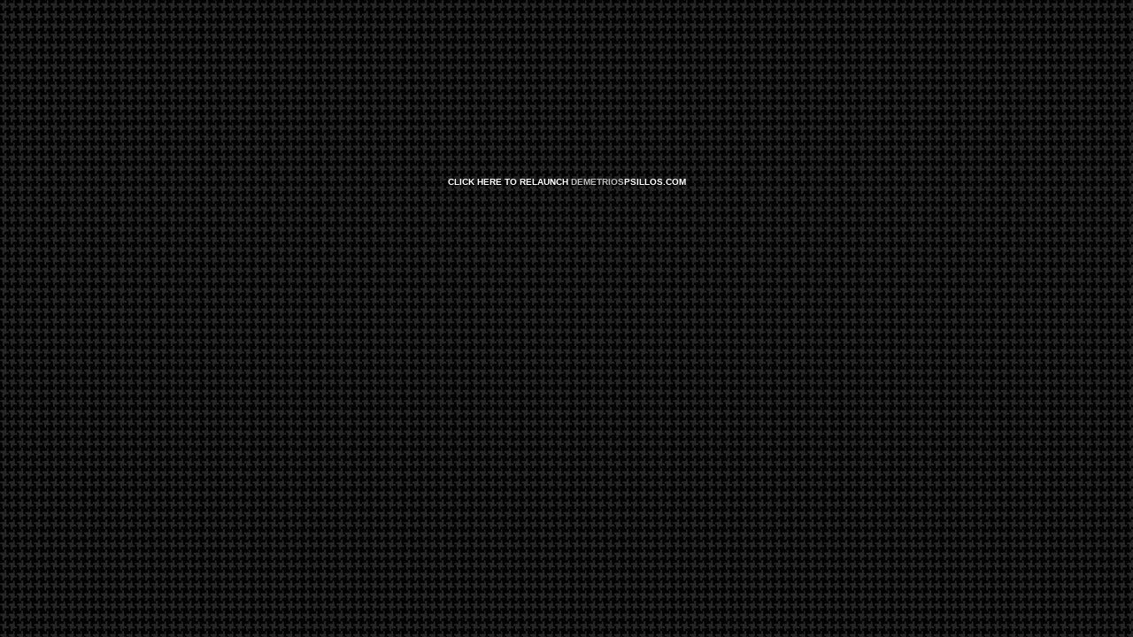

--- FILE ---
content_type: text/html
request_url: http://demetriospsillos.com/
body_size: 896
content:
<!DOCTYPE html PUBLIC "-//W3C//DTD XHTML 1.0 Transitional//EN" "http://www.w3.org/TR/xhtml1/DTD/xhtml1-transitional.dtd">
<html xmlns="http://www.w3.org/1999/xhtml">
<head>
<meta http-equiv="Content-Type" content="text/html; charset=UTF-8" />
<title>D E M E T R I O S   P S I L L O S</title>
<link rel="stylesheet" href="css/default.css" type="text/css" />

<script type="text/javascript">
<!--
function MM_openBrWindow(theURL,winName,features) { //v2.0
  window.open(theURL,winName,features);
}
//-->
</script>
<script type="text/javascript">
if(navigator.userAgent.indexOf('MSie')!=-1){location.replace('index_ie.html')}
function MM_openBrWindow(theURL,winName,features) { //v2.0
  window.open(theURL,winName,features);
}
</script>
<!--[if ie]>
<meta http-equiv="refresh" content="0;url=index_ie.html">
<![endif]-->
</head>

<body background="images/dogtooth-tile2.gif"onLoad="MM_openBrWindow('indexframe.html','psillos','toolbar=no,location=no,status=no,menubar=no,scrollbars=no,resizable=yes,width=1024,height=740')" class="body">
<a href="#" onclick="MM_openBrWindow('indexframe.html','psillos','toolbar=no,location=no,status=no,menubar=no,scrollbars=no,resizable=yes,width=1024,height=740')" class="popuptext">click here to relaunch <font color="#bbb">demetrios</font>psillos.com</a>
<img src="images/logo.png" width="580" height="490" style="display:none" />
<img src="images/advert.png" width="126" height="20" style="display:none" />
<img src="images/animation.png" width="126" height="20" style="display:none" />
<img src="images/biog.png" width="126" height="20" style="display:none" />
<img src="images/clients.png" width="126" height="20" style="display:none" />
<img src="images/contact.png" width="126" height="20" style="display:none" />
<img src="images/costume.png" width="126" height="20" style="display:none" />
<img src="images/creatures.png" width="126" height="20" style="display:none" />
<img src="images/fashion.png" width="126" height="20" style="display:none" />
<img src="images/places.png" width="126" height="20" style="display:none" />
<img src="images/portraits_f.png" width="126" height="20" style="display:none" />
<img src="images/portraits_m.png" width="126" height="20" style="display:none" />
<img src="images/product.png" width="126" height="20" style="display:none" />
<img src="images/sketch.png" width="126" height="20" style="display:none" />
<img src="images/spaces.png" width="126" height="20" style="display:none" />
<img src="images/logosm.png" width="580" height="490" style="display:none" />
<img src="images/advert-over.png" width="126" height="20" style="display:none" />
<img src="images/animation-over.png" width="126" height="20" style="display:none" />
<img src="images/biog-over.png" width="126" height="20" style="display:none" />
<img src="images/clients-over.png" width="126" height="20" style="display:none" />
<img src="images/contact-over.png" width="126" height="20" style="display:none" />
<img src="images/costume-over.png" width="126" height="20" style="display:none" />
<img src="images/creatures-over.png" width="126" height="20" style="display:none" />
<img src="images/fashion-over.png" width="126" height="20" style="display:none" />
<img src="images/places-over.png" width="126" height="20" style="display:none" />
<img src="images/portraits_f-over.png" width="126" height="20" style="display:none" />
<img src="images/portraits_m-over.png" width="126" height="20" style="display:none" />
<img src="images/product-over.png" width="126" height="20" style="display:none" />
<img src="images/sketch-over.png" width="126" height="20" style="display:none" />
<img src="images/spaces-over.png" width="126" height="20" style="display:none" />
</body>
</html>


--- FILE ---
content_type: text/html
request_url: http://demetriospsillos.com/indexframe.html
body_size: 838
content:
<!DOCTYPE html PUBLIC "-//W3C//DTD XHTML 1.0 Transitional//EN" "http://www.w3.org/TR/xhtml1/DTD/xhtml1-transitional.dtd">
<html xmlns="http://www.w3.org/1999/xhtml">
<head>
<meta http-equiv="Content-Type" content="text/html; charset=UTF-8" />

<title>D E M E T R I O S   P S I L L O S</title>
</head>
<style media="screen">
#frame {
	position:absolute;
	top: 50%;
	left:0px;
	width:100%;
	}
	
	#midframe {
	position: absolute;
	top:-326px;
	left:50%;
	margin-left:-466px;
	}
	
	#copy
	
	{
		position:absolute;
		right:44px;
		bottom:10px;
		color:#aaa;
		font-size:10px;
		font-family:Arial, Helvetica, sans-serif;
		text-transform: capitalize;
		font-weight:bold;
	
		}
    </style>
    
    <script type="text/javascript">
if(navigator.userAgent.indexOf('MSie')!=-1){location.replace('indexframe_ie.html')}
function MM_openBrWindow(theURL,winName,features) { //v2.0
  window.open(theURL,winName,features);
}
</script>
<!--[if ie]>
<meta http-equiv="refresh" content="0;url=indexframe_ie.html">
<![endif]-->
<body background="images/dogtooth-tile2.gif">
  <div id="frame">
    <div class="midframe" id="midframe">
    <iframe name="index" id="mainframe" width="930" height="640" scrolling="no" frameborder="0" style="border-color:#fff; border-width:2px; border-style:solid" src="main.html?3"></iframe>
  </div></div>
  <div id="copy">all images ©2009 demetrios psillos</div>
</body>
</html>


--- FILE ---
content_type: text/html
request_url: http://demetriospsillos.com/main.html?3
body_size: 8824
content:
<!DOCTYPE html PUBLIC "-//W3C//DTD XHTML 1.0 Strict//EN" "http://www.w3.org/TR/xhtml1/DTD/xhtml1-strict.dtd">
<html xmlns="http://www.w3.org/1999/xhtml" xml:lang="en" lang="en">
<head>
	<meta http-equiv="Content-Type" content="text/html; charset=utf-8" />
<link rel="stylesheet" href="css/slide.css" type="text/css" />
<link rel="stylesheet" href="css/default.css" type="text/css" />


<link type="text/css" rel="stylesheet" href="css/multiBox.css" />
<!--[if lt IE 7.]>
<script defer type="text/javascript" src="js/pngfix.js"></script>
<![endif]-->
<script type="text/javascript">
if(navigator.userAgent.indexOf('MSie')!=-1){location.replace('main_ie.html')}
function MM_openBrWindow(theURL,winName,features) { //v2.0
  window.open(theURL,winName,features);
}
</script>
<!--[if ie]>
<meta http-equiv="refresh" content="0;url=main_ie.html">
<![endif]-->
<script type="text/javascript" src="js/mootools.js"></script>
<script type="text/javascript" src="js/Moognify.js"></script>
	<script type="text/javascript" src="js/slide2.js"></script>
    <script type="text/javascript" src="js/navbar.js"></script>
  <script type="text/javascript" src="js/overlay.js"></script>
<script type="text/javascript" src="js/multiBox.js"></script>
<style type="text/css">
<!--

::-moz-selection{
	background:#fff;
	color:#000;
}

::selection {
	background:#fff;
	color:#000;
}

code::-moz-selection {
background:#fff;
	color:#000;}

code::selection {
background:#fff;
	color:#000
	}
-->
</style>


    <title>D E M E T R I O S   P S I L L O S</title>
</head>
<body class="body">
<div id="opener" onclick="MM_changeProp('blackdiv','','display','block','DIV')"><img src='images/logo.png' alt='' width="10" height="8" align="middle" class="logo" onload='new Moognify(this);' /></div>


<div id="greyblock" onmouseover="MM_changeProp('blackdiv','','display','block','DIV')"></div>
<div id="greyblock_r" onmouseover="MM_changeProp('blackdiv','','display','block','DIV')"></div>
<div id="horizontal_slide">
  <div id="nav">
  <div id="menu" class="fadeblk">
 <table width="210" height="630" border="0" align="right" cellpadding="0" cellspacing="0" bgcolor="#000000" class="blk"  >
   <tr height="60">
    <td></td>
  </tr>
  <tr height="20">
    <td width="126" height="20"><a href="#_advert"   onclick="MM_nbGroup('down','group1','advert','images/advert-over.png',1);MM_changeProp('blackdiv','','backgroundColor','#8CF576','DIV');document.getElementsByTagName('body')[0].style.backgroundColor='#8CF576'" onmouseover="MM_nbGroup('over','advert','images/advert-over.png','',1)" onmouseout="MM_nbGroup('out')"><img src="images/advert.png" alt="" name="advert" border="0" id="advert2" class="h_open_r" /></a></td>
  </tr> <tr height="20">
    <td width="126" height="20"><a href="#_costume" onclick="MM_nbGroup('down','group1','costume','images/costume-over.png',1);MM_changeProp('blackdiv','','backgroundColor','#E7AAE3','DIV');document.getElementsByTagName('body')[0].style.backgroundColor='#E7AAE3'" onmouseover="MM_nbGroup('over','costume','images/costume-over.png','',1)" onmouseout="MM_nbGroup('out')"><img src="images/costume.png" alt="" name="costume" border="0" id="costume" class="h_open_r" /></a>     </td>
  </tr> <tr height="20">
    <td width="126" height="20"><a href="#_creatures" onclick="MM_nbGroup('down','group1','creatures','images/creatures-over.png',1);MM_changeProp('blackdiv','','backgroundColor','#F97508','DIV');document.getElementsByTagName('body')[0].style.backgroundColor='#F97508'" onmouseover="MM_nbGroup('over','creatures','images/creatures-over.png','',1)" onmouseout="MM_nbGroup('out')"><img src="images/creatures.png" alt="" name="creatures" border="0" id="creatures" class="h_open_r"/></a> </td>
  </tr> <tr height="20">
    <td width="126" height="20"><a href="#_places" onclick="MM_nbGroup('down','group1','places','images/places-over.png',1);MM_changeProp('blackdiv','','backgroundColor','#5EBAF9','DIV');document.getElementsByTagName('body')[0].style.backgroundColor='#5EBAF9'" onmouseover="MM_nbGroup('over','places','images/places-over.png','',1)" onmouseout="MM_nbGroup('out')"><img src="images/places.png" alt="" name="places" border="0" id="places" class="h_open_r"/></a> </td>
  </tr> <tr height="20">
    <td width="126" height="20"><a href="#_portraits_f" onclick="MM_nbGroup('down','group1','portraits_f','images/portraits_f-over.png',1);MM_changeProp('blackdiv','','backgroundColor','#F5EC7A','DIV');document.getElementsByTagName('body')[0].style.backgroundColor='#F5EC7A'" onmouseover="MM_nbGroup('over','portraits_f','images/portraits_f-over.png','',1)" onmouseout="MM_nbGroup('out')"><img src="images/portraits_f.png" alt="" name="portraits_f" border="0" id="portraits_f" class="h_open_r"/></a>    </td>
  </tr> <tr height="20">
    <td width="126" height="20"><a href="#_portraits_m" onclick="MM_nbGroup('down','group1','portraits_m','images/portraits_m-over.png',1);MM_changeProp('blackdiv','','backgroundColor','#F7254C','DIV');document.getElementsByTagName('body')[0].style.backgroundColor='#F7254C'" onmouseover="MM_nbGroup('over','portraits_m','images/portraits_m-over.png','',1)" onmouseout="MM_nbGroup('out')"><img src="images/portraits_m.png" alt="" name="portraits_m" border="0" id="portraits_m" class="h_open_r"/></a></td>
  </tr>  <tr height="20">
    <td width="126" height="20"><a href="#_product" onclick="MM_nbGroup('down','group1','product','images/product-over.png',1);MM_changeProp('blackdiv','','backgroundColor','#1EF5E3','DIV');document.getElementsByTagName('body')[0].style.backgroundColor='#1EF5E3'" onmouseover="MM_nbGroup('over','product','images/product-over.png','',1)" onmouseout="MM_nbGroup('out')"><img src="images/product.png" alt="" name="product" border="0" id="product" class="h_open_r"/></a>  </td>
  </tr>  <tr height="20">
    <td width="126" height="20"><a href="#_sketch" onclick="MM_nbGroup('down','group1','sketch','images/sketch-over.png',1);MM_changeProp('blackdiv','','backgroundColor','#C69C14','DIV');document.getElementsByTagName('body')[0].style.backgroundColor='#C69C14'" onmouseover="MM_nbGroup('over','sketch','images/sketch-over.png','',1)" onmouseout="MM_nbGroup('out')"><img src="images/sketch.png" alt="" name="sketch" border="0" id="sketch" class="h_open_r"/></a></td>
  </tr><tr height="20">
    <td width="126" height="20"><a href="#_spaces" onclick="MM_nbGroup('down','group1','spaces','images/spaces-over.png',1);MM_changeProp('blackdiv','','backgroundColor','#FC7DB4','DIV');document.getElementsByTagName('body')[0].style.backgroundColor='#FC7DB4'" onmouseover="MM_nbGroup('over','spaces','images/spaces-over.png','',1)" onmouseout="MM_nbGroup('out')"><img src="images/spaces.png" alt="" name="spaces" border="0" id="spaces" class="h_open_r" /></a></td>
  </tr>  <tr height="20">
    <td width="126" height="20">
    <a href="#_animation" onclick="MM_nbGroup('down','group1','animation','images/animation-over.png',1);MM_changeProp('blackdiv','','backgroundColor','#B4E89E','DIV');document.getElementsByTagName('body')[0].style.backgroundColor='#B4E89E'" onmouseover="MM_nbGroup('over','animation','images/animation-over.png','',1)" onmouseout="MM_nbGroup('out')"><img src="images/animation.png" alt="" name="animation" border="0" id="animation" class="h_open_r"/></a></td>
  </tr>
  <tr height="20">
    <td width="126" height="20">
    <a href="#_biog" onclick="MM_nbGroup('down','group1','biog','images/biog-over.png',1);MM_changeProp('blackdiv','','backgroundColor','#D27240','DIV');document.getElementsByTagName('body')[0].style.backgroundColor='#D27240'" onmouseover="MM_nbGroup('over','biog','images/biog-over.png','',1)" onmouseout="MM_nbGroup('out')"><img src="images/biog.png" alt="" name="biog" border="0" id="biog" class="h_open_r"/></a></td>
  </tr>
  <tr height="20">
    <td width="126" height="20">
    <a href="#_clients" onclick="MM_nbGroup('down','group1','clients','images/clients-over.png',1);MM_changeProp('blackdiv','','backgroundColor','#474EE5','DIV');document.getElementsByTagName('body')[0].style.backgroundColor='#474EE5'" onmouseover="MM_nbGroup('over','clients','images/clients-over.png','',1)" onmouseout="MM_nbGroup('out')"><img src="images/clients.png" alt="" name="clients" border="0" id="clients" class="h_open_r"/></a></td>
  </tr>
   <tr height="20">
    <td width="126" height="20"><a href="#_contact" onclick="MM_nbGroup('down','group1','contact','images/contact-over.png',1);MM_changeProp('blackdiv','','backgroundColor','#D00D4F','DIV');document.getElementsByTagName('body')[0].style.backgroundColor='#D00D4F'" onmouseover="MM_nbGroup('over','contact','images/contact-over.png','',1)" onmouseout="MM_nbGroup('out')"><img src="images/contact.png" alt="" name="contact" border="0" id="contact" class="h_open_r"/></a></td>
  </tr>
  <tr height="260">
    <td><img src="images/close.png" alt="close" width="20" height="20" class="h_toggle_r" id="close" onclick="MM_changeProp('blackdiv','','display','none','DIV')" />&nbsp;</td>
  </tr>

</table>   
  </div>
</div></div>
<div id="horizontal_slide_right" class="blk">
  <div id="scrollDiv" class="fadeblk">
  <table width="208" height="630" border="0" cellspacing="0" cellpadding="0" id="_advert">
      <tr height="60">
        <td colspan="4" class="blk">&nbsp;</td>
      </tr><tr height="20">
        <td colspan="4" class="blk"><img src="images/advert-over.png" alt="Advertising" width="126" height="20" align="absbottom"  /></td>
      </tr>
      <tr height="50">
        <td>&nbsp;</td>
        <td>&nbsp;</td>
        <td><a href="images/advert/1.jpg" title="SPOLETO FESTIVAL POSTER" rel="[images],noDesc"  class="mb"><img src="images/advert/thumbs/1.jpg" alt="" width="50" height="50"class="h_toggle_r" onclick="MM_changeProp('blackdiv','','display','none','DIV')" /></a></td>
        <td>&nbsp;</td>
      </tr>
      <tr height="50">
        <td>&nbsp;</td>
        <td><a href="images/advert/2.jpg" title="SOGGETTI E OGGETTI POSTER" rel="[images],noDesc"  class="mb"><img src="images/advert/thumbs/2.jpg" alt="" width="50" height="50"class="h_toggle_r" onclick="MM_changeProp('blackdiv','','display','none','DIV')"/></a></td>
        <td><a href="images/advert/3.jpg" title="CREATURES &amp; CHARACTERS POSTER" rel="[images],noDesc"  class="mb"><img src="images/advert/thumbs/3.jpg" alt="" width="50" height="50"class="h_toggle_r" onclick="MM_changeProp('blackdiv','','display','none','DIV')"/></a></td>
        <td>&nbsp;</td>
      </tr>
     <tr height="50">
        <td>&nbsp;</td>
        <td><a href="images/advert/4.jpg" title="'ALWAYS WEAR A HELMUT' BARNEYS NEW YORK" rel="[images],noDesc"  class="mb"><img src="images/advert/thumbs/4.jpg" alt="" width="50" height="50"class="h_toggle_r" onclick="MM_changeProp('blackdiv','','display','none','DIV')"/></a></td>
        <td><a href="images/advert/5.jpg" title="'KORS IS COMING' BARNEYS NEW YORK" rel="[images],noDesc"  class="mb"><img src="images/advert/thumbs/5.jpg" alt="" width="50" height="50"class="h_toggle_r" onclick="MM_changeProp('blackdiv','','display','none','DIV')" /></a></td>
        <td>&nbsp;</td>
      </tr><tr height="50">
        <td><a href="images/advert/6.jpg" title="'WALK TALL THIS FALL' BARNEYS NEW YORK" rel="[images],noDesc"  class="mb"><img src="images/advert/thumbs/6.jpg" alt="" width="50" height="50"class="h_toggle_r" onclick="MM_changeProp('blackdiv','','display','none','DIV')"/></a></td>
        <td><a href="images/advert/7.jpg" title="'LEADING THE WAY' METROPOLITAN HOTEL" rel="[images],noDesc"  class="mb"><img src="images/advert/thumbs/7.jpg" alt="" width="50" height="50"class="h_toggle_r" onclick="MM_changeProp('blackdiv','','display','none','DIV')"/></a></td>
        <td><a href="images/advert/8.jpg" title="'CLOCK' METROPOLITAN HOTEL" rel="[images],noDesc"  class="mb"><img src="images/advert/thumbs/8.jpg" alt="" width="50" height="50"class="h_toggle_r" onclick="MM_changeProp('blackdiv','','display','none','DIV')"/></a></td>
        <td><a href="images/advert/9.jpg" title="'LOBBY' METROPOLITAN HOTEL" rel="[images],noDesc"  class="mb"><img src="images/advert/thumbs/9.jpg" alt="" width="50" height="50"class="h_toggle_r" onclick="MM_changeProp('blackdiv','','display','none','DIV')" /></a></td>
      </tr><tr height="50">
        <td><a href="images/advert/10.jpg" title="'MET BAR' METROPOLITAN HOTEL" rel="[images],noDesc"  class="mb"><img src="images/advert/thumbs/10.jpg" alt="" width="50" height="50"class="h_toggle_r" onclick="MM_changeProp('blackdiv','','display','none','DIV')"/></a></td>
       <td><a href="images/advert/11.jpg" title="'NOBU' METROPOLITAN HOTEL" rel="[images],noDesc"  class="mb"><img src="images/advert/thumbs/11.jpg" alt="" width="50" height="50"class="h_toggle_r" onclick="MM_changeProp('blackdiv','','display','none','DIV')"/></a></td>
        <td><a href="images/advert/12.jpg" title="'PENTHOUSE' METROPOLITAN HOTEL" rel="[images],noDesc"  class="mb"><img src="images/advert/thumbs/12.jpg" alt="" width="50" height="50"class="h_toggle_r" onclick="MM_changeProp('blackdiv','','display','none','DIV')"/></a></td>
        <td><a href="images/advert/13.jpg" title="ASIA LOUNGE 1" rel="[images],noDesc"  class="mb"><img src="images/advert/thumbs/13.jpg" alt="" width="50" height="50"class="h_toggle_r" onclick="MM_changeProp('blackdiv','','display','none','DIV')" /></a></td>
        </tr>
      <tr height="50">
        <td>&nbsp;</td>
        <td><a href="images/advert/14.jpg" title="ASIA LOUNGE 2" rel="[images],noDesc"  class="mb"><img src="images/advert/thumbs/14.jpg" alt="" width="50" height="50"class="h_toggle_r" onclick="MM_changeProp('blackdiv','','display','none','DIV')"/></a></td>
         <td><a href="images/advert/15.jpg" title="KULA KARMA" rel="[images],noDesc"  class="mb"><img src="images/advert/thumbs/15.jpg" alt="" width="50" height="50"class="h_toggle_r" onclick="MM_changeProp('blackdiv','','display','none','DIV')"/></a></td>
        <td>&nbsp;</td>
      </tr>
      <tr height="50">
        <td>&nbsp;</td>
        <td><a href="images/advert/16.jpg" title="WRIGHT &amp; TEAGUE 1" rel="[images],noDesc"  class="mb"><img src="images/advert/thumbs/16.jpg" alt="" width="50" height="50"class="h_toggle_r" onclick="MM_changeProp('blackdiv','','display','none','DIV')"/></a></td>
         <td><a href="images/advert/17.jpg" title="WRIGHT &amp; TEAGUE 2" rel="[images],noDesc"  class="mb"><img src="images/advert/thumbs/17.jpg" alt="" width="50" height="50"class="h_toggle_r" onclick="MM_changeProp('blackdiv','','display','none','DIV')" /></a></td>
        <td>&nbsp;</td>
      </tr>
      <tr height="50">
        <td>&nbsp;</td>
        <td>&nbsp;</td>      
         <td>&nbsp;</td>
        <td>&nbsp;</td>
      </tr>
      <tr height="110">
        <td colspan="4" class="blk">&nbsp;</td>
      </tr>
      <tr height="20">
        <td colspan="4" class="blk"><img src="images/close_r.png" width="20" height="20" alt="close" class="h_toggle_r" onclick="MM_changeProp('blackdiv','','display','none','DIV')"/></td>
      </tr>
      <tr height="10">
        <td colspan="4" class="blk">&nbsp;</td>
      </tr>
    </table>
    
    
    
    
    
    
    
    <table width="208" height="630" border="0" cellspacing="0" cellpadding="0" id="_costume">
      <tr height="60">
        <td colspan="4" class="blk">&nbsp;</td>
      </tr><tr height="20">
        <td colspan="4" class="blk"><img src="images/costume-over.png" alt="costumes & style" width="126" height="20" align="absbottom"  /></td>
      </tr>
       <tr height="50">
        <td><a href="images/costume/1.jpg"  title="GUARDIAN WEEKEND" rel="[images],noDesc"  class="mb"><img src="images/costume/thumbs/1.jpg" alt="" width="50" height="50"class="h_toggle_r" /></a></td>
        <td><a href="images/costume/2.jpg"  title="GUARDIAN WEEKEND" rel="[images],noDesc"  class="mb"><img src="images/costume/thumbs/2.jpg" alt="" width="50" height="50"class="h_toggle_r" /></a></td>
        <td><a href="images/costume/3.jpg"  title="GUARDIAN WEEKEND" rel="[images],noDesc"  class="mb"><img src="images/costume/thumbs/3.jpg" alt="" width="50" height="50"class="h_toggle_r" /></a></td>
        <td><a href="images/costume/4.jpg"  title="HARPERS BAZAAR" rel="[images],noDesc"  class="mb"><img src="images/costume/thumbs/4.jpg" alt="" width="50" height="50"class="h_toggle_r" /></a></td>
      </tr> <tr height="50">
        <td><a href="images/costume/5.jpg"  title="THE TIMES MAGAZINE" rel="[images],noDesc"  class="mb"><img src="images/costume/thumbs/5.jpg" alt="" width="50" height="50"class="h_toggle_r" /></a></td>
        <td><a href="images/costume/6.jpg"  title="GUARDIAN WEEKEND" rel="[images],noDesc"  class="mb"><img src="images/costume/thumbs/6.jpg" alt="" width="50" height="50"class="h_toggle_r" /></a></td>
        <td><a href="images/costume/7.jpg"  title="THE TIMES MAGAZINE" rel="[images],noDesc"  class="mb"><img src="images/costume/thumbs/7.jpg" alt="" width="50" height="50"class="h_toggle_r" /></a></td>
        <td><a href="images/costume/8.jpg"  title="THE TIMES MAGAZINE" rel="[images],noDesc"  class="mb"><img src="images/costume/thumbs/8.jpg" alt="" width="50" height="50"class="h_toggle_r" /></a></td>
      </tr>
       <tr height="50">
        <td><a href="images/costume/9.jpg"  title=" GUARDIAN WEEKEND" rel="[images],noDesc"  class="mb"><img src="images/costume/thumbs/9.jpg" alt="" width="50" height="50"class="h_toggle_r" /></a></td>
        <td><a href="images/costume/10.jpg"  title="GUARDIAN WEEKEND" rel="[images],noDesc"  class="mb"><img src="images/costume/thumbs/10.jpg" alt="" width="50" height="50"class="h_toggle_r" /></a></td>
        <td><a href="images/costume/11.jpg"  title="PRIVATE COMMISSION" rel="[images],noDesc"  class="mb"><img src="images/costume/thumbs/11.jpg" alt="" width="50" height="50"class="h_toggle_r" /></a></td>
        <td><a href="images/costume/12.jpg"  title="VOGUE" rel="[images],noDesc"  class="mb"><img src="images/costume/thumbs/12.jpg" alt="" width="50" height="50"class="h_toggle_r" /></a></td>
      </tr>
      <tr height="50">
        <td><a href="images/costume/13.jpg"  title="THE TIMES MAGAZINE" rel="[images],noDesc"  class="mb"><img src="images/costume/thumbs/13.jpg" alt="" width="50" height="50"class="h_toggle_r" /></a></td>
        <td><a href="images/costume/14.jpg"  title="GUARDIAN WEEKEND" rel="[images],noDesc"  class="mb"><img src="images/costume/thumbs/14.jpg" alt="" width="50" height="50"class="h_toggle_r" /></a></td>
        <td><a href="images/costume/15.jpg"  title="THE TIMES MAGAZINE" rel="[images],noDesc"  class="mb"><img src="images/costume/thumbs/15.jpg" alt="" width="50" height="50"class="h_toggle_r" /></a></td>
        <td><a href="images/costume/16.jpg"  title="GUARDIAN WEEKEND" rel="[images],noDesc"  class="mb"><img src="images/costume/thumbs/16.jpg" alt="" width="50" height="50"class="h_toggle_r" /></a></td>
      </tr>
       <tr height="50">
        <td><a href="images/costume/17.jpg"  title="THE TIMES MAGAZINE" rel="[images],noDesc"  class="mb"><img src="images/costume/thumbs/17.jpg" alt="" width="50" height="50"class="h_toggle_r" /></a></td>
        <td><a href="images/costume/18.jpg"  title="WHERE LONDON" rel="[images],noDesc"  class="mb"><img src="images/costume/thumbs/18.jpg" alt="" width="50" height="50"class="h_toggle_r" /></a></td>
        <td><a href="images/costume/19.jpg"  title="THE TIMES MAGAZINE" rel="[images],noDesc"  class="mb"><img src="images/costume/thumbs/19.jpg" alt="" width="50" height="50"class="h_toggle_r" /></a></td>
        <td><a href="images/costume/20.jpg"  title="GUARDIAN WEEKEND" rel="[images],noDesc"  class="mb"><img src="images/costume/thumbs/20.jpg" alt="" width="50" height="50"class="h_toggle_r" /></a></td>
      </tr> <tr height="50">
        <td><a href="images/costume/21.jpg"  title="GUARDIAN WEEKEND" rel="[images],noDesc"  class="mb"><img src="images/costume/thumbs/21.jpg" alt="" width="50" height="50"class="h_toggle_r" /></a></td>
        <td><a href="images/costume/22.jpg"  title="THE TIMES MAGAZINE" rel="[images],noDesc"  class="mb"><img src="images/costume/thumbs/22.jpg" alt="" width="50" height="50"class="h_toggle_r" /></a></td>
        <td><a href="images/costume/23.jpg"  title="THE TIMES MAGAZINE" rel="[images],noDesc"  class="mb"><img src="images/costume/thumbs/23.jpg" alt="" width="50" height="50"class="h_toggle_r" /></a></td>
        <td><a href="images/costume/24.jpg"  title="THE TIMES MAGAZINE" rel="[images],noDesc"  class="mb"><img src="images/costume/thumbs/24.jpg" alt="" width="50" height="50"class="h_toggle_r" /></a></td>
      </tr> <tr height="50">
        <td><a href="images/costume/25.jpg"  title="PRIVATE COMMISSION" rel="[images],noDesc"  class="mb"><img src="images/costume/thumbs/25.jpg" alt="" width="50" height="50"class="h_toggle_r" /></a></td>
        <td><a href="images/costume/26.jpg"  title=" THE TIMES MAGAZINE" rel="[images],noDesc"  class="mb"><img src="images/costume/thumbs/26.jpg" alt="" width="50" height="50"class="h_toggle_r" /></a></td>
        <td><a href="images/costume/27.jpg"  title="GUARDIAN WEEKEND" rel="[images],noDesc"  class="mb"><img src="images/costume/thumbs/27.jpg" alt="" width="50" height="50"class="h_toggle_r" /></a></td>
        <td><a href="images/costume/28.jpg"  title="THE TIMES MAGAZINE" rel="[images],noDesc"  class="mb"><img src="images/costume/thumbs/28.jpg" alt="" width="50" height="50"class="h_toggle_r" /></a></td>
      </tr> <tr height="50">
        <td><a href="images/costume/29.jpg"  title="THE TIMES MAGAZINE" rel="[images],noDesc"  class="mb"><img src="images/costume/thumbs/29.jpg" alt="" width="50" height="50"class="h_toggle_r" /></a></td>
        <td><a href="images/costume/30.jpg"  title="THE TIMES MAGAZINE" rel="[images],noDesc"  class="mb"><img src="images/costume/thumbs/30.jpg" alt="" width="50" height="50"class="h_toggle_r" /></a></td>
        <td><a href="images/costume/31.jpg"  title="THE TIMES MAGAZINE" rel="[images],noDesc"  class="mb"><img src="images/costume/thumbs/31.jpg" alt="" width="50" height="50"class="h_toggle_r" /></a></td>
        <td><a href="images/costume/32.jpg"  title="THE TIMES MAGAZINE" rel="[images],noDesc"  class="mb"><img src="images/costume/thumbs/32.jpg" alt="" width="50" height="50"class="h_toggle_r" /></a></td>
      </tr>
       <tr height="110">
        <td colspan="4" class="blk">&nbsp;</td>
      </tr>
      <tr height="20">
        <td colspan="4" class="blk"><img src="images/close_r.png" width="20" height="20" alt="close" class="h_toggle_r" onclick="MM_changeProp('blackdiv','','display','none','DIV')"/></td>
      </tr>
      <tr height="10"><td colspan="4" class="blk">&nbsp;</td>
      </tr>
</table>
    
    
    
    
    
    







<table width="208" height="630" border="0" cellspacing="0" cellpadding="0" id="_creatures">
      <tr height="60">
        <td colspan="4" class="blk">&nbsp;</td>
      </tr><tr height="20">
        <td colspan="4" class="blk"><img src="images/creatures-over.png" alt="costumes & style" width="126" height="20" align="absbottom"  /></td>
      </tr>
      <tr height="50">
        <td>&nbsp;</td>
        <td><a href="images/creatures/1.jpg" title="GUARDIAN WEEKEND" rel="[images],noDesc"  class="mb"><img src="images/creatures/thumbs/1.jpg" alt="" width="50" height="50"class="h_toggle_r" /></a></td>
        <td>&nbsp;</td>
        <td>&nbsp;</td>
      </tr>
      <tr height="50">
        <td>&nbsp;</td>
        <td><a href="images/creatures/2.jpg" title="THE TIMES MAGAZINE " rel="[images],noDesc"  class="mb"><img src="images/creatures/thumbs/2.jpg" alt="" width="50" height="50"class="h_toggle_r" /></a></td>
        <td><a href="images/creatures/3.jpg" title="HARPERS MAGAZINE" rel="[images],noDesc"  class="mb"><img src="images/creatures/thumbs/3.jpg" alt="" width="50" height="50"class="h_toggle_r" /></a></td>
        <td>&nbsp;</td>
      </tr>
       <tr height="50">
        <td>&nbsp;</td>
        <td><a href="images/creatures/4.jpg" title="THE TIMES MAGAZINE" rel="[images],noDesc"  class="mb"><img src="images/creatures/thumbs/4.jpg" alt="" width="50" height="50"class="h_toggle_r" /></a></td>
        <td><a href="images/creatures/5.jpg" title="THE TIMES MAGAZINE" rel="[images],noDesc"  class="mb"><img src="images/creatures/thumbs/5.jpg" alt="" width="50" height="50"class="h_toggle_r" /></a></td>
        <td>&nbsp;</td>
      </tr> <tr height="50">
        <td><a href="images/creatures/6.jpg" title="GUARDIAN WEEKEND" rel="[images],noDesc"  class="mb"><img src="images/creatures/thumbs/6.jpg" alt="" width="50" height="50"class="h_toggle_r" /></a></td>
        <td><a href="images/creatures/7.jpg" title="PRIVATE COMMISSION" rel="[images],noDesc"  class="mb"><img src="images/creatures/thumbs/7.jpg" alt="" width="50" height="50"class="h_toggle_r" /></a></td>
        <td><a href="images/creatures/8.jpg" title="GUARDIAN WEEKEND" rel="[images],noDesc"  class="mb"><img src="images/creatures/thumbs/8.jpg" alt="" width="50" height="50"class="h_toggle_r" /></a></td>
        <td>&nbsp;</td>
      </tr>
       <tr height="50">
        <td><a href="images/creatures/9.jpg" title="GUARDIAN WEEKEND" rel="[images],noDesc"  class="mb"><img src="images/creatures/thumbs/9.jpg" alt="" width="50" height="50"class="h_toggle_r" /></a></td>
        <td><a href="images/creatures/10.jpg" title="THE TIMES MAGAZINE" rel="[images],noDesc"  class="mb"><img src="images/creatures/thumbs/10.jpg" alt="" width="50" height="50"class="h_toggle_r" /></a></td>
        <td><a href="images/creatures/11.jpg" title="THE TIMES MAGAZINE" rel="[images],noDesc"  class="mb"><img src="images/creatures/thumbs/11.jpg" alt="" width="50" height="50"class="h_toggle_r" /></a></td>
        <td><a href="images/creatures/12.jpg" title="PRIVATE COMMISSION" rel="[images],noDesc"  class="mb"><img src="images/creatures/thumbs/12.jpg" alt="" width="50" height="50"class="h_toggle_r" /></a></td>
      </tr>
      <tr height="50">
        <td><a href="images/creatures/13.jpg" title="THE TIMES MAGAZINE" rel="[images],noDesc"  class="mb"><img src="images/creatures/thumbs/13.jpg" alt="" width="50" height="50"class="h_toggle_r" /></a></td>
        <td><a href="images/creatures/14.jpg" title="GUARDIAN WEEKEND" rel="[images],noDesc"  class="mb"><img src="images/creatures/thumbs/14.jpg" alt="" width="50" height="50"class="h_toggle_r" /></a></td>
        <td><a href="images/creatures/15.jpg" title="WALLPAPER" rel="[images],noDesc"  class="mb"><img src="images/creatures/thumbs/15.jpg" alt="" width="50" height="50"class="h_toggle_r" /></a></td>
        <td><a href="images/creatures/16.jpg" title="THE TIMES MAGAZINE" rel="[images],noDesc"  class="mb"><img src="images/creatures/thumbs/16.jpg" alt="" width="50" height="50"class="h_toggle_r" /></a></td>
      </tr>
      <tr height="50">
        <td>&nbsp;</td>
        <td>&nbsp;</td>
         <td><a href="images/creatures/17.jpg" title="THE TIMES MAGAZINE" rel="[images],noDesc"  class="mb"><img src="images/creatures/thumbs/17.jpg" alt="" width="50" height="50"class="h_toggle_r" /></a></td>
        <td><a href="images/creatures/18.jpg" title="THE TIMES MAGAZINE" rel="[images],noDesc"  class="mb"><img src="images/creatures/thumbs/18.jpg" alt="" width="50" height="50"class="h_toggle_r" /></a></td>
      </tr>
  <tr height="50">
        <td>&nbsp;</td>
        <td>&nbsp;</td>
<td>&nbsp;</td>
        <td>&nbsp;</td>
      </tr>
       <tr height="110">
        <td colspan="4" class="blk">&nbsp;</td>
      </tr>
      <tr height="20">
        <td colspan="4" class="blk"><img src="images/close_r.png" width="20" height="20" alt="close" class="h_toggle_r" onclick="MM_changeProp('blackdiv','','display','none','DIV')"/></td>
      </tr>
      <tr height="10"><td colspan="4" class="blk">&nbsp;</td>
      </tr>
    </table>
    
    
    
    
    
    
    
    
<table width="208" height="630" border="0" cellspacing="0" cellpadding="0" id="_places">
      <tr height="60">
        <td colspan="4" class="blk">&nbsp;</td>
      </tr><tr height="20">
        <td colspan="4" class="blk"><img src="images/places-over.png" alt="costumes & style" width="126" height="20" align="absbottom"  /></td>
      </tr>
       <tr height="50">
        <td>&nbsp;</td>
        <td><a href="images/places/1.jpg" title="GUARDIAN WEEKEND" rel="[images],noDesc"  class="mb"><img src="images/places/thumbs/1.jpg" alt="" width="50" height="50"class="h_toggle_r" /></a></td>
        <td><a href="images/places/2.jpg" title="GUARDIAN WEEKEND" rel="[images],noDesc"  class="mb"><img src="images/places/thumbs/2.jpg" alt="" width="50" height="50"class="h_toggle_r" /></a></td>
        <td><a href="images/places/3.jpg" title="THE TIMES MAGAZINE" rel="[images],noDesc"  class="mb"><img src="images/places/thumbs/3.jpg" alt="" width="50" height="50"class="h_toggle_r" /></a></td>
      </tr> <tr height="50">
        <td><a href="images/places/4.jpg" title="THE TIMES MAGAZINE" rel="[images],noDesc"  class="mb"><img src="images/places/thumbs/4.jpg" alt="" width="50" height="50"class="h_toggle_r" /></a></td>
        <td><a href="images/places/5.jpg" title="THE TIMES MAGAZINE" rel="[images],noDesc"  class="mb"><img src="images/places/thumbs/5.jpg" alt="" width="50" height="50"class="h_toggle_r" /></a></td>
        <td><a href="images/places/6.jpg" title="THE TIMES MAGAZINE" rel="[images],noDesc"  class="mb"><img src="images/places/thumbs/6.jpg" alt="" width="50" height="50"class="h_toggle_r" /></a></td>
        <td><a href="images/places/7.jpg" title="THE TIMES MAGAZINE" rel="[images],noDesc"  class="mb"><img src="images/places/thumbs/7.jpg" alt="" width="50" height="50"class="h_toggle_r" /></a></td>
      </tr>
       <tr height="50">
        <td><a href="images/places/8.jpg" title="THE TIMES MAGAZINE" rel="[images],noDesc"  class="mb"><img src="images/places/thumbs/8.jpg" alt="" width="50" height="50"class="h_toggle_r" /></a></td>
        <td><a href="images/places/9.jpg" title="THE TIMES MAGAZINE" rel="[images],noDesc"  class="mb"><img src="images/places/thumbs/9.jpg" alt="" width="50" height="50"class="h_toggle_r" /></a></td>
        <td><a href="images/places/10.jpg" title="THE TIMES MAGAZINE" rel="[images],noDesc"  class="mb"><img src="images/places/thumbs/10.jpg" alt="" width="50" height="50"class="h_toggle_r" /></a></td>
        <td><a href="images/places/11.jpg" title="THE TIMES MAGAZINE" rel="[images],noDesc"  class="mb"><img src="images/places/thumbs/11.jpg" alt="" width="50" height="50"class="h_toggle_r" /></a></td>
      </tr>
      <tr height="50">
        <td><a href="images/places/12.jpg" title="THE TIMES MAGAZINE" rel="[images],noDesc"  class="mb"><img src="images/places/thumbs/12.jpg" alt="" width="50" height="50"class="h_toggle_r" /></a></td>
        <td><a href="images/places/13.jpg" title="THE TIMES MAGAZINE" rel="[images],noDesc"  class="mb"><img src="images/places/thumbs/13.jpg" alt="" width="50" height="50"class="h_toggle_r" /></a></td>
        <td><a href="images/places/14.jpg" title="THE TIMES MAGAZINE" rel="[images],noDesc"  class="mb"><img src="images/places/thumbs/14.jpg" alt="" width="50" height="50"class="h_toggle_r" /></a></td>
        <td><a href="images/places/15.jpg" title="THE TIMES MAGAZINE" rel="[images],noDesc"  class="mb"><img src="images/places/thumbs/15.jpg" alt="" width="50" height="50"class="h_toggle_r" /></a></td>
      </tr>
       <tr height="50">
        <td><a href="images/places/16.jpg" title="VOGUE" rel="[images],noDesc"  class="mb"><img src="images/places/thumbs/16.jpg" alt="" width="50" height="50"class="h_toggle_r" /></a></td>
        <td><a href="images/places/17.jpg" title="THE TIMES MAGAZINE" rel="[images],noDesc"  class="mb"><img src="images/places/thumbs/17.jpg" alt="" width="50" height="50"class="h_toggle_r" /></a></td>
        <td><a href="images/places/18.jpg" title="THE TIMES MAGAZINE" rel="[images],noDesc"  class="mb"><img src="images/places/thumbs/18.jpg" alt="" width="50" height="50"class="h_toggle_r" /></a></td>
        <td><a href="images/places/19.jpg" title="THE TIMES MAGAZINE" rel="[images],noDesc"  class="mb"><img src="images/places/thumbs/19.jpg" alt="" width="50" height="50"class="h_toggle_r" /></a></td>
      </tr> <tr height="50">
        <td><a href="images/places/20.jpg" title="THE TIMES MAGAZINE" rel="[images],noDesc"  class="mb"><img src="images/places/thumbs/20.jpg" alt="" width="50" height="50"class="h_toggle_r" /></a></td>
        <td><a href="images/places/21.jpg" title="WALLPAPER" rel="[images],noDesc"  class="mb"><img src="images/places/thumbs/21.jpg" alt="" width="50" height="50"class="h_toggle_r" /></a></td>
        <td><a href="images/places/22.jpg" title="THE TIMES MAGAZINE" rel="[images],noDesc"  class="mb"><img src="images/places/thumbs/22.jpg" alt="" width="50" height="50"class="h_toggle_r" /></a></td>
        <td><a href="images/places/23.jpg" title="THE TIMES MAGAZINE" rel="[images],noDesc"  class="mb"><img src="images/places/thumbs/23.jpg" alt="" width="50" height="50"class="h_toggle_r" /></a></td>
      </tr> <tr height="50">
        <td><a href="images/places/24.jpg" title="THE TIMES MAGAZINE" rel="[images],noDesc"  class="mb"><img src="images/places/thumbs/24.jpg" alt="" width="50" height="50"class="h_toggle_r" /></a></td>
        <td><a href="images/places/25.jpg" title="THE TIMES MAGAZINE" rel="[images],noDesc"  class="mb"><img src="images/places/thumbs/25.jpg" alt="" width="50" height="50"class="h_toggle_r" /></a></td>
        <td><a href="images/places/26.jpg" title="THE TIMES MAGAZINE" rel="[images],noDesc"  class="mb"><img src="images/places/thumbs/26.jpg" alt="" width="50" height="50"class="h_toggle_r" /></a></td>
        <td><a href="images/places/27.jpg" title="THE TIMES MAGAZINE" rel="[images],noDesc"  class="mb"><img src="images/places/thumbs/27.jpg" alt="" width="50" height="50"class="h_toggle_r" /></a></td>
      </tr> <tr height="50">
        <td>&nbsp;</td>
        <td><a href="images/places/28.jpg" title="THE TIMES MAGAZINE" rel="[images],noDesc"  class="mb"><img src="images/places/thumbs/28.jpg" alt="" width="50" height="50"class="h_toggle_r" /></a></td>
        <td><a href="images/places/29.jpg" title="THE TIMES MAGAZINE" rel="[images],noDesc"  class="mb"><img src="images/places/thumbs/29.jpg" alt="" width="50" height="50"class="h_toggle_r" /></a></td>
        <td><a href="images/places/30.jpg" title="THE TIMES MAGAZINE" rel="[images],noDesc"  class="mb"><img src="images/places/thumbs/30.jpg" alt="" width="50" height="50"class="h_toggle_r" /></a></td>
      </tr>
       <tr height="110">
        <td colspan="4" class="blk">&nbsp;</td>
      </tr>
      <tr height="20">
        <td colspan="4" class="blk"><img src="images/close_r.png" width="20" height="20" alt="close" class="h_toggle_r" onclick="MM_changeProp('blackdiv','','display','none','DIV')"/></td>
      </tr>
      <tr height="10"><td colspan="4" class="blk">&nbsp;</td>
      </tr>
    </table>
    
    
    
    
    
    
    
<table width="208" height="630" border="0" cellspacing="0" cellpadding="0" id="_portraits_f">
      <tr height="60">
        <td colspan="4" class="blk">&nbsp;</td>
  </tr><tr height="20">
        <td colspan="4" class="blk"><img src="images/portraits_f-over.png" alt="Portraits Female" width="126" height="20" align="absbottom"  /></td>
      </tr>
  <tr height="50">
    <td>&nbsp;</td>
    <td><a href="images/portraits_f/1.jpg" title="MADONNA  THE TIMES MAGAZINE" rel="[images],noDesc"  class="mb"><img src="images/portraits_f/thumbs/1.jpg" alt="" width="50" height="50"class="h_toggle_r" /></a></td>
    <td>&nbsp;</td>
    <td>&nbsp;</td>
  </tr>
       <tr height="50">
        <td>&nbsp;</td>
        <td><a href="images/portraits_f/2.jpg" title="CAMILLA PARKER BOWLES  PRIVATE COMMISSION" rel="[images],noDesc"  class="mb"><img src="images/portraits_f/thumbs/2.jpg" alt="" width="50" height="50"class="h_toggle_r" /></a></td>
        <td><a href="images/portraits_f/3.jpg" title="HILLARY CLINTON  NEW YORK MAGAZINE" rel="[images],noDesc"  class="mb"><img src="images/portraits_f/thumbs/3.jpg" alt="" width="50" height="50"class="h_toggle_r" /></a></td>
        <td>&nbsp;</td>
      </tr> <tr height="50">
        <td><a href="images/portraits_f/4.jpg" title="GLEN CLOSE  THE TIMES MAGAZINE" rel="[images],noDesc"  class="mb"><img src="images/portraits_f/thumbs/4.jpg" alt="" width="50" height="50"class="h_toggle_r" /></a></td>
        <td><a href="images/portraits_f/5.jpg" title="QE II  THE NEW YORKER" rel="[images],noDesc"  class="mb"><img src="images/portraits_f/thumbs/5.jpg" alt="" width="50" height="50"class="h_toggle_r" /></a></td>
        <td><a href="images/portraits_f/6.jpg" title="DIANE SAWYER  NEW YORK MAGAZINE" rel="[images],noDesc"  class="mb"><img src="images/portraits_f/thumbs/6.jpg" alt="" width="50" height="50"class="h_toggle_r" /></a></td>
        <td><a href="images/portraits_f/7.jpg" title="JEANNE-CLAUDE &amp; CHRISTO  THE NEW YORKER" rel="[images],noDesc"  class="mb"><img src="images/portraits_f/thumbs/7.jpg" alt="" width="50" height="50"class="h_toggle_r" /></a></td>
      </tr>
       <tr height="50">
        <td><a href="images/portraits_f/8.jpg" title="BRITNEY SPEARS  THE TIMES MAGAZINE" rel="[images],noDesc"  class="mb"><img src="images/portraits_f/thumbs/8.jpg" alt="" width="50" height="50"class="h_toggle_r" /></a></td>
        <td><a href="images/portraits_f/9.jpg" title="ALINE-KOMINSKY-CRUMB &amp; CRUMB  THE NEW YORKER" rel="[images],noDesc"  class="mb"><img src="images/portraits_f/thumbs/9.jpg" alt="" width="50" height="50"class="h_toggle_r" /></a></td>
        <td><a href="images/portraits_f/10.jpg" title="CAT POWER  THE NEW YORKER" rel="[images],noDesc"  class="mb"><img src="images/portraits_f/thumbs/10.jpg" alt="" width="50" height="50"class="h_toggle_r" /></a></td>
        <td><a href="images/portraits_f/11.jpg" title="WALLIS SIMPSON &amp; KING EDWARD VIII  THE NEW YORKER" rel="[images],noDesc"  class="mb"><img src="images/portraits_f/thumbs/11.jpg" alt="" width="50" height="50"class="h_toggle_r" /></a></td>
      </tr>
      <tr height="50">
        <td><a href="images/portraits_f/12.jpg" title="FERGIE  THE TIMES MAGAZINE" rel="[images],noDesc"  class="mb"><img src="images/portraits_f/thumbs/12.jpg" alt="" width="50" height="50"class="h_toggle_r" /></a></td>
        <td><a href="images/portraits_f/13.jpg" title="SOPHIA LOREN  PRIVATE COMMISSION" rel="[images],noDesc"  class="mb"><img src="images/portraits_f/thumbs/13.jpg" alt="" width="50" height="50"class="h_toggle_r" /></a></td>
        <td><a href="images/portraits_f/14.jpg" title=" ST  GEORGE  THE TIMES MAGAZINE" rel="[images],noDesc"  class="mb"><img src="images/portraits_f/thumbs/14.jpg" alt="" width="50" height="50"class="h_toggle_r" /></a></td>
        <td><a href="images/portraits_f/15.jpg" title="VIVIENNE WESTWOOD  WHERE LONDON" rel="[images],noDesc"  class="mb"><img src="images/portraits_f/thumbs/15.jpg" alt="" width="50" height="50"class="h_toggle_r" /></a></td>
      </tr> 
      <tr height="50">
        <td><a href="images/portraits_f/16.jpg" title="MACY GRAY  THE TIMES MAGAZINE" rel="[images],noDesc"  class="mb"><img src="images/portraits_f/thumbs/16.jpg" alt="" width="50" height="50"class="h_toggle_r" /></a></td>
        <td><a href="images/portraits_f/17.jpg" title="MISSY ELLIOT  THE TIMES MAGAZINE" rel="[images],noDesc"  class="mb"><img src="images/portraits_f/thumbs/17.jpg" alt="" width="50" height="50"class="h_toggle_r" /></a></td>
         <td><a href="images/portraits_f/18.jpg" title=" FRANCIS MCDORMAND  THE NEW YORKER" rel="[images],noDesc"  class="mb"><img src="images/portraits_f/thumbs/18.jpg" alt="" width="50" height="50"class="h_toggle_r" /></a></td>
        <td>&nbsp;</td>
      </tr>
      <tr height="50">
        <td><a href="images/portraits_f/19.jpg" title="TAGGART &amp; O'CONNELL DAVIDSON  PROSPECT" rel="[images],noDesc"  class="mb"><img src="images/portraits_f/thumbs/19.jpg" alt="" width="50" height="50"class="h_toggle_r" /></a></td>
        <td><a href="images/portraits_f/20.jpg" title="VICTORIA BECKHAM  THE TIMES MAGAZINE" rel="[images],noDesc"  class="mb"><img src="images/portraits_f/thumbs/20.jpg" alt="" width="50" height="50"class="h_toggle_r" /></a></td>
         <td>&nbsp;</td>
        <td>&nbsp;</td>
      </tr>
  <tr height="50">
        <td>&nbsp;</td>
        <td><a href="images/portraits_f/21.jpg" title="ANNA WINTOUR & P DIDDY  THE TIMES MAGAZINE " rel="[images],noDesc"  class="mb"><img src="images/portraits_f/thumbs/21.jpg" alt="" width="50" height="50"class="h_toggle_r" /></a></td>
    <td>&nbsp;</td>
        <td>&nbsp;</td>
  </tr>
       <tr height="110">
        <td colspan="4" class="blk">&nbsp;</td>
      </tr>
      <tr height="20">
        <td colspan="4" class="blk"><img src="images/close_r.png" width="20" height="20" alt="close" class="h_toggle_r" onclick="MM_changeProp('blackdiv','','display','none','DIV')"/></td>
      </tr>
      <tr height="10"><td colspan="4" class="blk">&nbsp;</td>
      </tr>
</table>
    
    
    
    
    
    
    
    
    
<table width="208" height="630" border="0" cellspacing="0" cellpadding="0" id="_portraits_m">
      <tr height="60">
        <td colspan="4" class="blk">&nbsp;</td>
      </tr><tr height="20">
        <td colspan="4" class="blk"><img src="images/portraits_m-over.png" alt="cPortraits Male" width="126" height="20" align="absbottom"  /></td>
      </tr>
       <tr height="50">
        <td><a href="images/portraits_m/1.jpg" title="HAROLD LLOYD  THE NEW YORKER" rel="[images],noDesc"  class="mb"><img src="images/portraits_m/thumbs/1.jpg" alt="" width="50" height="50"class="h_toggle_r" /></a></td>
        <td><a href="images/portraits_m/2.jpg" title="ELTON JOHN  PRIVATE COMMISSION" rel="[images],noDesc"  class="mb"><img src="images/portraits_m/thumbs/2.jpg" alt="" width="50" height="50"class="h_toggle_r" /></a></td>
        <td><a href="images/portraits_m/3.jpg" title="BARACK OBAMA  NEW YORK MAGAZINE" rel="[images],noDesc"  class="mb"><img src="images/portraits_m/thumbs/3.jpg" alt="" width="50" height="50"class="h_toggle_r" /></a></td>
        <td><a href="images/portraits_m/4.jpg" title="VALERY GERGIEV  LISTEN MAGAZINE" rel="[images],noDesc"  class="mb"><img src="images/portraits_m/thumbs/4.jpg" alt="" width="50" height="50"class="h_toggle_r" /></a></td>
      </tr> <tr height="50">
        <td><a href="images/portraits_m/5.jpg" title="ALAN CUMMING IN 'THE BACCHAE' THE NEW YORKER" rel="[images],noDesc"  class="mb"><img src="images/portraits_m/thumbs/5.jpg" alt="" width="50" height="50"class="h_toggle_r" /></a></td>
        <td><a href="images/portraits_m/6.jpg" title="PAVAROTTI  THE TIMES MAGAZINE" rel="[images],noDesc"  class="mb"><img src="images/portraits_m/thumbs/6.jpg" alt="" width="50" height="50"class="h_toggle_r" /></a></td>
        <td><a href="images/portraits_m/7.jpg" title="MR BEAN  THE NEW YORKER" rel="[images],noDesc"  class="mb"><img src="images/portraits_m/thumbs/7.jpg" alt="" width="50" height="50"class="h_toggle_r" /></a></td>
        <td><a href="images/portraits_m/8.jpg" title="CHEICK DIARRA PRIVATE COMMISSION" rel="[images],noDesc"  class="mb"><img src="images/portraits_m/thumbs/8.jpg" alt="" width="50" height="50"class="h_toggle_r" /></a></td>
      </tr>
       <tr height="50">
        <td><a href="images/portraits_m/9.jpg" title="GEORGE BUSH  BH MAGAZINO" rel="[images],noDesc"  class="mb"><img src="images/portraits_m/thumbs/9.jpg" alt="" width="50" height="50"class="h_toggle_r" /></a></td>
        <td><a href="images/portraits_m/10.jpg" title="PRINCE CHARLES  THE TIMES MAGAZINE" rel="[images],noDesc"  class="mb"><img src="images/portraits_m/thumbs/10.jpg" alt="" width="50" height="50"class="h_toggle_r" /></a></td>
        <td><a href="images/portraits_m/11.jpg" title="DON DRAPER  GUARDIAN WEEKEND " rel="[images],noDesc"  class="mb"><img src="images/portraits_m/thumbs/11.jpg" alt="" width="50" height="50"class="h_toggle_r" /></a></td>
        <td><a href="images/portraits_m/12.jpg" title="ANDREW MARR &amp; JOAN SMITH  PROSPECT" rel="[images],noDesc"  class="mb"><img src="images/portraits_m/thumbs/12.jpg" alt="" width="50" height="50"class="h_toggle_r" /></a></td>
      </tr>
      <tr height="50">
        <td><a href="images/portraits_m/13.jpg" title="STEVE JOBS  NEW YORK MAGAZINE" rel="[images],noDesc"  class="mb"><img src="images/portraits_m/thumbs/13.jpg" alt="" width="50" height="50"class="h_toggle_r" /></a></td>
        <td><a href="images/portraits_m/14.jpg" title="NUREYEV  THE NEW YORKER" rel="[images],noDesc"  class="mb"><img src="images/portraits_m/thumbs/14.jpg" alt="" width="50" height="50"class="h_toggle_r" /></a></td>
        <td><a href="images/portraits_m/15.jpg" title="MICK JAGGER  THE TIMES MAGAZINE" rel="[images],noDesc"  class="mb"><img src="images/portraits_m/thumbs/15.jpg" alt="" width="50" height="50"class="h_toggle_r" /></a></td>
        <td><a href="images/portraits_m/16.jpg" title="BILL CLINTON  THE TIMES MAGAZINE" rel="[images],noDesc"  class="mb"><img src="images/portraits_m/thumbs/16.jpg" alt="" width="50" height="50"class="h_toggle_r" /></a></td>
      </tr>
       <tr height="50">
        <td><a href="images/portraits_m/17.jpg" title="RUDOLPH GIULIANI  NEW YORK MAGAZINE" rel="[images],noDesc"  class="mb"><img src="images/portraits_m/thumbs/17.jpg" alt="" width="50" height="50"class="h_toggle_r" /></a></td>
        <td><a href="images/portraits_m/18.jpg" title="JEREMY CLARKSON  GUARDIAN WEEKEND " rel="[images],noDesc"  class="mb"><img src="images/portraits_m/thumbs/18.jpg" alt="" width="50" height="50"class="h_toggle_r" /></a></td>
        <td><a href="images/portraits_m/19.jpg" title="GUENTHER GRASS  NEW YORK MAGAZINE" rel="[images],noDesc"  class="mb"><img src="images/portraits_m/thumbs/19.jpg" alt="" width="50" height="50"class="h_toggle_r" /></a></td>
        <td><a href="images/portraits_m/20.jpg" title="WOODY ALLEN THE TIMES MAGAZINE" rel="[images],noDesc"  class="mb"><img src="images/portraits_m/thumbs/20.jpg" alt="" width="50" height="50"class="h_toggle_r" /></a></td>
      </tr> <tr height="50">
        <td><a href="images/portraits_m/21.jpg" title="JOHN MALKOVICH  THE NEW YORKER" rel="[images],noDesc"  class="mb"><img src="images/portraits_m/thumbs/21.jpg" alt="" width="50" height="50"class="h_toggle_r" /></a></td>
        <td><a href="images/portraits_m/22.jpg" title="BOWIE  THE TIMES MAGAZINE" rel="[images],noDesc"  class="mb"><img src="images/portraits_m/thumbs/22.jpg" alt="" width="50" height="50"class="h_toggle_r" /></a></td>
        <td><a href="images/portraits_m/23.jpg" title="JOHN ADAMS  LEGAL AFFAIRS" rel="[images],noDesc"  class="mb"><img src="images/portraits_m/thumbs/23.jpg" alt="" width="50" height="50"class="h_toggle_r" /></a></td>
        <td><a href="images/portraits_m/24.jpg" title=" GARY COOPER  THE NEW YORKER" rel="[images],noDesc"  class="mb"><img src="images/portraits_m/thumbs/24.jpg" alt="" width="50" height="50"class="h_toggle_r" /></a></td>
      </tr> <tr height="50">
        <td><a href="images/portraits_m/25.jpg" title="DAVID BECKHAM  THE TIMES MAGAZINE" rel="[images],noDesc"  class="mb"><img src="images/portraits_m/thumbs/25.jpg" alt="" width="50" height="50"class="h_toggle_r" /></a></td>
        <td><a href="images/portraits_m/26.jpg" title="JOSEPH BRODSKY  THE NEW YORKER" rel="[images],noDesc"  class="mb"><img src="images/portraits_m/thumbs/26.jpg" alt="" width="50" height="50"class="h_toggle_r" /></a></td>
        <td><a href="images/portraits_m/27.jpg" title="MICHAEL PORTILLO  THE TIMES MAGAZINE" rel="[images],noDesc"  class="mb"><img src="images/portraits_m/thumbs/27.jpg" alt="" width="50" height="50"class="h_toggle_r" /></a></td>
        <td><a href="images/portraits_m/28.jpg" title="STEWART &amp; COWPER-COLES  PROPECT" rel="[images],noDesc"  class="mb"><img src="images/portraits_m/thumbs/28.jpg" alt="" width="50" height="50"class="h_toggle_r" /></a></td>
      </tr> <tr height="50">
        <td><a href="images/portraits_m/29.jpg" title="MCCARTNEY  THE TIMES MAGAZINE" rel="[images],noDesc"  class="mb"><img src="images/portraits_m/thumbs/29.jpg" alt="" width="50" height="50"class="h_toggle_r" /></a></td>
        <td><a href="images/portraits_m/30.jpg" title="PETER O'TOOLE  THE TIMES MAGAZINE" rel="[images],noDesc"  class="mb"><img src="images/portraits_m/thumbs/30.jpg" alt="" width="50" height="50"class="h_toggle_r" /></a></td>
        <td><a href="images/portraits_m/31.jpg" title="PETER GELB  LISTEN MAGAZINE" rel="[images],noDesc"  class="mb"><img src="images/portraits_m/thumbs/31.jpg" alt="" width="50" height="50"class="h_toggle_r" /></a></td>
        <td><a href="images/portraits_m/32.jpg" title="WES ANDERSON  THE NEW YORKER" rel="[images],noDesc"  class="mb"><img src="images/portraits_m/thumbs/32.jpg" alt="" width="50" height="50"class="h_toggle_r" /></a></td>
      </tr>
       <tr height="110">
        <td colspan="4" class="blk">&nbsp;</td>
      </tr>
      <tr height="20">
        <td colspan="4" class="blk"><img src="images/close_r.png" width="20" height="20" alt="close" class="h_toggle_r" onclick="MM_changeProp('blackdiv','','display','none','DIV')"/></td>
      </tr>
      <tr height="10"><td colspan="4" class="blk">&nbsp;</td>
      </tr>
    </table>
    
    
    
    
    
    
    
<table width="208" height="630" border="0" cellspacing="0" cellpadding="0" id="_product">
      <tr height="60">
        <td colspan="4" class="blk">&nbsp;</td>
      </tr><tr height="20">
        <td colspan="4" class="blk"><img src="images/product-over.png" alt="Product Design" width="126" height="20" align="absbottom"  /></td>
      </tr>
       <tr height="50">
        <td>&nbsp;</td>
        <td>&nbsp;</td>
        <td><a href="images/product/1.jpg" title="WINE TETRA  AKESSON" rel="[images],noDesc"  class="mb"><img src="images/product/thumbs/1.jpg" alt="" width="50" height="50"class="h_toggle_r" /></a></td>
        <td>&nbsp;</td>
      </tr> <tr height="50">
        <td><a href="images/product/2.jpg" title="MALE VASE  RITZENHOFF" rel="[images],noDesc"  class="mb"><img src="images/product/thumbs/2.jpg" alt="" width="50" height="50"class="h_toggle_r" /></a></td>
        <td><a href="images/product/3.jpg" title="FEMALE VASE  RITZENHOFF" rel="[images],noDesc"  class="mb"><img src="images/product/thumbs/3.jpg" alt="" width="50" height="50"class="h_toggle_r" /></a></td>
        <td><a href="images/product/4.jpg" title="LUCIFER TEALIGHT 1  RITZENHOFF" rel="[images],noDesc"  class="mb"><img src="images/product/thumbs/4.jpg" alt="" width="50" height="50"class="h_toggle_r" /></a></td>
        <td>&nbsp;</td>
      </tr>
       <tr height="50">
        <td>&nbsp;</td>
        <td><a href="images/product/5.jpg" title="LUCIFER TEALIGHT 2  RITZENHOFF" rel="[images],noDesc"  class="mb"><img src="images/product/thumbs/5.jpg" alt="" width="50" height="50"class="h_toggle_r" /></a></td>
        <td><a href="images/product/6.jpg" title="LUCIFER MATCHES 1  RITZENHOFF" rel="[images],noDesc"  class="mb"><img src="images/product/thumbs/6.jpg" alt="" width="50" height="50"class="h_toggle_r" /></a></td>
        <td>&nbsp;</td>
      </tr>
      <tr height="50">
        <td>&nbsp;</td>
        <td><a href="images/product/7.jpg" title="LUCIFER MATCHES 2  RITZENHOFF" rel="[images],noDesc"  class="mb"><img src="images/product/thumbs/7.jpg" alt="" width="50" height="50"class="h_toggle_r" /></a></td>
        <td><a href="images/product/8.jpg" title="CIGAR ASHTRAY  RITZENHOFF" rel="[images],noDesc"  class="mb"><img src="images/product/thumbs/8.jpg" alt="" width="50" height="50"class="h_toggle_r" /></a></td>
        <td>&nbsp;</td>
      </tr>
      <tr height="50">
        <td>&nbsp;</td>
        <td><a href="images/product/9.jpg" title="SMALL ASHTRAY  RITZENHOFF" rel="[images],noDesc"  class="mb"><img src="images/product/thumbs/9.jpg" alt="" width="50" height="50"class="h_toggle_r" /></a></td>
         <td><a href="images/product/10.jpg" title="MILK CARTONS  RITZENHOFF " rel="[images],noDesc"  class="mb"><img src="images/product/thumbs/10.jpg" alt="" width="50" height="50"class="h_toggle_r" /></a></td>
        <td><a href="images/product/11.jpg" title="MILK GLASS 1  RITZENHOFF" rel="[images],noDesc"  class="mb"><img src="images/product/thumbs/11.jpg" alt="" width="50" height="50"class="h_toggle_r" /></a></td>
      </tr>
      <tr height="50">
        <td>&nbsp;</td>
        <td><a href="images/product/12.jpg" title="MILK GLASS 2  RITZENHOFF" rel="[images],noDesc"  class="mb"><img src="images/product/thumbs/12.jpg" alt="" width="50" height="50"class="h_toggle_r" /></a></td>
         <td><a href="images/product/13.jpg" title="CHAMPAGNE GLASS  RITZENHOFF" rel="[images],noDesc"  class="mb"><img src="images/product/thumbs/13.jpg" alt="" width="50" height="50"class="h_toggle_r" /></a></td>
        <td><a href="images/product/14.jpg" title="'NERO' BATH TOWEL  RITZENHOFF" rel="[images],noDesc"  class="mb"><img src="images/product/thumbs/14.jpg" alt="" width="50" height="50"class="h_toggle_r" /></a></td>
      </tr>
      <tr height="50">
        <td>&nbsp;</td>
        <td>&nbsp;</td>
         <td><a href="images/product/15.jpg" title="'KILLING TIME' WATCHES RITZENHOFF" rel="[images],noDesc"  class="mb"><img src="images/product/thumbs/15.jpg" alt="" width="50" height="50"class="h_toggle_r" /></a></td>
        <td>&nbsp;</td>
      </tr>
  <tr height="50">
        <td>&nbsp;</td>
        <td>&nbsp;</td>
<td>&nbsp;</td>
        <td>&nbsp;</td>
      </tr>
       <tr height="110">
        <td colspan="4" class="blk">&nbsp;</td>
      </tr>
      <tr height="20">
        <td colspan="4" class="blk"><img src="images/close_r.png" width="20" height="20" alt="close" class="h_toggle_r" onclick="MM_changeProp('blackdiv','','display','none','DIV')"/></td>
      </tr>
      <tr height="10"><td colspan="4" class="blk">&nbsp;</td>
      </tr>
    </table><table width="208" height="630" border="0" cellspacing="0" cellpadding="0" id="_sketch">
      <tr height="60">
        <td colspan="4" class="blk">&nbsp;</td>
      </tr><tr height="20">
        <td colspan="4" class="blk"><img src="images/sketch-over.png" alt="Sketchbook" width="126" height="20" align="absbottom"  /></td>
      </tr>
       <tr height="50">
        <td>&nbsp;</td>
        <td><a href="images/sketch/1.jpg" title=" " rel="[images],noDesc"  class="mb"><img src="images/sketch/thumbs/1.jpg" alt="" width="50" height="50"class="h_toggle_r" /></a></td>
        <td><a href="images/sketch/2.jpg" title=" " rel="[images],noDesc"  class="mb"><img src="images/sketch/thumbs/2.jpg" alt="" width="50" height="50"class="h_toggle_r" /></a></td>
        <td>&nbsp;</td>
      </tr> <tr height="50">
        <td>&nbsp;</td>
        <td><a href="images/sketch/3.jpg" title=" " rel="[images],noDesc"  class="mb"><img src="images/sketch/thumbs/3.jpg" alt="" width="50" height="50"class="h_toggle_r" /></a></td>
        <td><a href="images/sketch/4.jpg" title=" " rel="[images],noDesc"  class="mb"><img src="images/sketch/thumbs/4.jpg" alt="" width="50" height="50"class="h_toggle_r" /></a></td>
        <td><a href="images/sketch/5.jpg" title=" " rel="[images],noDesc"  class="mb"><img src="images/sketch/thumbs/5.jpg" alt="" width="50" height="50"class="h_toggle_r" /></a></td>
      </tr>
       <tr height="50">
        <td><a href="images/sketch/6.jpg" title=" " rel="[images],noDesc"  class="mb"><img src="images/sketch/thumbs/6.jpg" alt="" width="50" height="50"class="h_toggle_r" /></a></td>
        <td><a href="images/sketch/7.jpg" title=" " rel="[images],noDesc"  class="mb"><img src="images/sketch/thumbs/7.jpg" alt="" width="50" height="50"class="h_toggle_r" /></a></td>
        <td><a href="images/sketch/8.jpg" title=" " rel="[images],noDesc"  class="mb"><img src="images/sketch/thumbs/8.jpg" alt="" width="50" height="50"class="h_toggle_r" /></a></td>
        <td><a href="images/sketch/9.jpg" title=" " rel="[images],noDesc"  class="mb"><img src="images/sketch/thumbs/9.jpg" alt="" width="50" height="50"class="h_toggle_r" /></a></td>
      </tr>
      <tr height="50">
        <td><a href="images/sketch/10.jpg" title=" " rel="[images],noDesc"  class="mb"><img src="images/sketch/thumbs/10.jpg" alt="" width="50" height="50"class="h_toggle_r" /></a></td>
        <td><a href="images/sketch/11.jpg" title=" " rel="[images],noDesc"  class="mb"><img src="images/sketch/thumbs/11.jpg" alt="" width="50" height="50"class="h_toggle_r" /></a></td>
        <td><a href="images/sketch/12.jpg" title=" " rel="[images],noDesc"  class="mb"><img src="images/sketch/thumbs/12.jpg" alt="" width="50" height="50"class="h_toggle_r" /></a></td>
        <td><a href="images/sketch/13.jpg" title=" " rel="[images],noDesc"  class="mb"><img src="images/sketch/thumbs/13.jpg" alt="" width="50" height="50"class="h_toggle_r" /></a></td>
      </tr>
       <tr height="50">
        <td><a href="images/sketch/14.jpg" title=" " rel="[images],noDesc"  class="mb"><img src="images/sketch/thumbs/14.jpg" alt="" width="50" height="50"class="h_toggle_r" /></a></td>
        <td><a href="images/sketch/15.jpg" title=" " rel="[images],noDesc"  class="mb"><img src="images/sketch/thumbs/15.jpg" alt="" width="50" height="50"class="h_toggle_r" /></a></td>
        <td><a href="images/sketch/16.jpg" title=" " rel="[images],noDesc"  class="mb"><img src="images/sketch/thumbs/16.jpg" alt="" width="50" height="50"class="h_toggle_r" /></a></td>
        <td><a href="images/sketch/17.jpg" title=" " rel="[images],noDesc"  class="mb"><img src="images/sketch/thumbs/17.jpg" alt="" width="50" height="50"class="h_toggle_r" /></a></td>
      </tr> <tr height="50">
        <td><a href="images/sketch/18.jpg" title=" " rel="[images],noDesc"  class="mb"><img src="images/sketch/thumbs/18.jpg" alt="" width="50" height="50"class="h_toggle_r" /></a></td>
        <td><a href="images/sketch/19.jpg" title=" " rel="[images],noDesc"  class="mb"><img src="images/sketch/thumbs/19.jpg" alt="" width="50" height="50"class="h_toggle_r" /></a></td>
        <td><a href="images/sketch/20.jpg" title=" " rel="[images],noDesc"  class="mb"><img src="images/sketch/thumbs/20.jpg" alt="" width="50" height="50"class="h_toggle_r" /></a></td>
        <td><a href="images/sketch/21.jpg" title=" " rel="[images],noDesc"  class="mb"><img src="images/sketch/thumbs/21.jpg" alt="" width="50" height="50"class="h_toggle_r" /></a></td>
      </tr> <tr height="50">
        <td><a href="images/sketch/22.jpg" title=" " rel="[images],noDesc"  class="mb"><img src="images/sketch/thumbs/22.jpg" alt="" width="50" height="50"class="h_toggle_r" /></a></td>
        <td><a href="images/sketch/23.jpg" title=" " rel="[images],noDesc"  class="mb"><img src="images/sketch/thumbs/23.jpg" alt="" width="50" height="50"class="h_toggle_r" /></a></td>
        <td><a href="images/sketch/24.jpg" title=" " rel="[images],noDesc"  class="mb"><img src="images/sketch/thumbs/24.jpg" alt="" width="50" height="50"class="h_toggle_r" /></a></td>
        <td><a href="images/sketch/25.jpg" title=" " rel="[images],noDesc"  class="mb"><img src="images/sketch/thumbs/25.jpg" alt="" width="50" height="50"class="h_toggle_r" /></a></td>
      </tr>
      <tr height="50">
        <td><a href="images/sketch/26.jpg" title=" " rel="[images],noDesc"  class="mb"><img src="images/sketch/thumbs/26.jpg" alt="" width="50" height="50"class="h_toggle_r" /></a></td>
        <td><a href="images/sketch/27.jpg" title=" " rel="[images],noDesc"  class="mb"><img src="images/sketch/thumbs/27.jpg" alt="" width="50" height="50"class="h_toggle_r" /></a></td>
        <td><a href="images/sketch/28.jpg" title=" " rel="[images],noDesc"  class="mb"><img src="images/sketch/thumbs/28.jpg" alt="" width="50" height="50"class="h_toggle_r" /></a></td>
        <td>&nbsp;</td>
      </tr>
       <tr height="110">
        <td colspan="4" class="blk">&nbsp;</td>
      </tr>
      <tr height="20">
        <td colspan="4" class="blk"><img src="images/close_r.png" width="20" height="20" alt="close" class="h_toggle_r" onclick="MM_changeProp('blackdiv','','display','none','DIV')"/></td>
      </tr>
      <tr height="10"><td colspan="4" class="blk">&nbsp;</td>
      </tr>
    </table><table width="208" height="630" border="0" cellspacing="0" cellpadding="0" id="_spaces">
      <tr height="60">
        <td colspan="4" class="blk">&nbsp;</td>
      </tr><tr height="20">
        <td colspan="4" class="blk"><img src="images/spaces-over.png" alt="Spaces" width="126" height="20" align="absbottom"  /></td>
      </tr>
       <tr height="50">
        <td>&nbsp;</td>
        <td><a href="images/spaces/1.jpg" title="TOWN &amp; COUNTRY" rel="[images],noDesc"  class="mb"><img src="images/spaces/thumbs/1.jpg" alt="" width="50" height="50"class="h_toggle_r" /></a></td>
        <td>&nbsp;</td>
        <td>&nbsp;</td>
      </tr> <tr height="50">
        <td>&nbsp;</td>
        <td><a href="images/spaces/2.jpg" title="THE TIMES MAGAZINE" rel="[images],noDesc"  class="mb"><img src="images/spaces/thumbs/2.jpg" alt="" width="50" height="50"class="h_toggle_r" /></a></td>
        <td><a href="images/spaces/3.jpg" title="THE TIMES MAGAZINE" rel="[images],noDesc"  class="mb"><img src="images/spaces/thumbs/3.jpg" alt="" width="50" height="50"class="h_toggle_r" /></a></td>
        <td>&nbsp;</td>
      </tr>
       <tr height="50">
        <td>&nbsp;</td>
        <td><a href="images/spaces/4.jpg" title="GUARDIAN WEEKEND" rel="[images],noDesc"  class="mb"><img src="images/spaces/thumbs/4.jpg" alt="" width="50" height="50"class="h_toggle_r" /></a></td>
        <td><a href="images/spaces/5.jpg" title="VOGUE" rel="[images],noDesc"  class="mb"><img src="images/spaces/thumbs/5.jpg" alt="" width="50" height="50"class="h_toggle_r" /></a></td>
        <td>&nbsp;</td>
      </tr>
      <tr height="50">
        <td>&nbsp;</td>
        <td><a href="images/spaces/6.jpg" title="THE TIMES MAGAZINE" rel="[images],noDesc"  class="mb"><img src="images/spaces/thumbs/6.jpg" alt="" width="50" height="50"class="h_toggle_r" /></a></td>
        <td><a href="images/spaces/7.jpg" title="THE TIMES MAGAZINE" rel="[images],noDesc"  class="mb"><img src="images/spaces/thumbs/7.jpg" alt="" width="50" height="50"class="h_toggle_r" /></a></td>
        <td>&nbsp;</td>
      </tr>
       <tr height="50">
        <td><a href="images/spaces/8.jpg" title="GUARDIAN WEEKEND" rel="[images],noDesc"  class="mb"><img src="images/spaces/thumbs/8.jpg" alt="" width="50" height="50"class="h_toggle_r" /></a></td>
        <td><a href="images/spaces/9.jpg" title="THE TIMES MAGAZINE" rel="[images],noDesc"  class="mb"><img src="images/spaces/thumbs/9.jpg" alt="" width="50" height="50"class="h_toggle_r" /></a></td>
        <td><a href="images/spaces/10.jpg" title="GUARDIAN WEEKEND" rel="[images],noDesc"  class="mb"><img src="images/spaces/thumbs/10.jpg" alt="" width="50" height="50"class="h_toggle_r" /></a></td>
        <td><a href="images/spaces/11.jpg" title="VOGUE" rel="[images],noDesc"  class="mb"><img src="images/spaces/thumbs/11.jpg" alt="" width="50" height="50"class="h_toggle_r" /></a></td>
      </tr> 
      <tr height="50">
        <td><a href="images/spaces/12.jpg" title="THE TIMES MAGAZINE" rel="[images],noDesc"  class="mb"><img src="images/spaces/thumbs/12.jpg" alt="" width="50" height="50"class="h_toggle_r" /></a></td>
        <td><a href="images/spaces/13.jpg" title="THE TIMES MAGAZINE" rel="[images],noDesc"  class="mb"><img src="images/spaces/thumbs/13.jpg" alt="" width="50" height="50"class="h_toggle_r" /></a></td>
         <td><a href="images/spaces/14.jpg" title="THE TIMES MAGAZINE" rel="[images],noDesc"  class="mb"><img src="images/spaces/thumbs/14.jpg" alt="" width="50" height="50"class="h_toggle_r" /></a></td>
        <td><a href="images/spaces/15.jpg" title="THE TIMES MAGAZINE" rel="[images],noDesc"  class="mb"><img src="images/spaces/thumbs/15.jpg" alt="" width="50" height="50"class="h_toggle_r" /></a></td>
      </tr>
      <tr height="50">
        <td>&nbsp;</td>
        <td><a href="images/spaces/16.jpg" title="THE TIMES MAGAZINE" rel="[images],noDesc"  class="mb"><img src="images/spaces/thumbs/16.jpg" alt="" width="50" height="50"class="h_toggle_r" /></a></td>
         <td><a href="images/spaces/17.jpg" title="THE NEW YORKER" rel="[images],noDesc"  class="mb"><img src="images/spaces/thumbs/17.jpg" alt="" width="50" height="50"class="h_toggle_r" /></a></td>
        <td><a href="images/spaces/18.jpg" title="GUARDIAN WEEKEND" rel="[images],noDesc"  class="mb"><img src="images/spaces/thumbs/18.jpg" alt="" width="50" height="50"class="h_toggle_r" /></a></td>
      </tr>
      <tr height="50">
        <td>&nbsp;</td>
        <td>&nbsp;</td>
        <td>&nbsp;</td>
        <td>&nbsp;</td>
      </tr>
       <tr height="110">
        <td colspan="4" class="blk">&nbsp;</td>
      </tr>
      <tr height="20">
        <td colspan="4" class="blk"><img src="images/close_r.png" width="20" height="20" alt="close" class="h_toggle_r" onclick="MM_changeProp('blackdiv','','display','none','DIV')"/></td>
      </tr>
      <tr height="10"><td colspan="4" class="blk">&nbsp;</td>
      </tr>
    </table>
    
    
     <table width="206" height="640" border="0" cellspacing="0" cellpadding="0" class="blk" id="_animation">
  <tr>
    <td colspan="4" height="60">&nbsp;</td>
  </tr>
  <tr>
    <td colspan="4" height="20"><img src="images/animation-over.png" alt="spaces" width="126" height="20" align="absbottom" /></td>
  </tr>
  <tr height="40">
    <td colspan="4">&nbsp;</td>
    </tr>
  <tr height="20">
    <td width="36">&nbsp;</td>
    <td colspan="2" align="center" class="clients">'Nigella bites'</td>
    <td width="35">&nbsp;</td>
  </tr>
  <tr height="100">
    <td>&nbsp;</td>
    <td colspan="2" class="clients"><img src="images/nigella2.jpg" width="133" height="100" alt="Nigella Lawson : Forever Summer/Channel 4" /></td>
    <td class="clients">&nbsp;</td>
  </tr>
  <tr height="10">
    <td>&nbsp;</td>
    <td width="99" class="clients"><img src="images/quicktime.png" width="56" height="9" alt="Quicktime" class="h_toggle_r" style="cursor:pointer" onclick="MM_openBrWindow('bitesq.html','loading','width=640,height=500')" /></td>
    <td width="32" align="right" class="clients"><a href="bitesf.html" rel="width:640,height:480,[images],noDesc" title="Nigella Lawson : Nigella Bites for Channel 4" class="mb"><img src="images/flash.png" width="32" height="9" alt="Flash" class="h_toggle_r" /></a></td>
    <td class="clients">&nbsp;</td>
    </tr>
  <tr height="40">
    <td>&nbsp;</td>
    <td colspan="2">&nbsp;</td>
    <td>&nbsp;</td>
  </tr>
  <tr height="20">
    <td>&nbsp;</td>
    <td colspan="2" class="clients" align="center">'forever summer'</td>
    <td class="clients">&nbsp;</td>
  </tr>
  <tr height="100">
    <td>&nbsp;</td>
    <td colspan="2"><img src="images/nigella1.jpg" width="133" height="100" /></td>
    <td>&nbsp;</td>
  </tr>
  
  <tr height="10">
    <td>&nbsp;</td>
    <td width="99" class="clients"><img src="images/quicktime.png" alt="Quicktime" width="56" height="9" class="h_toggle_r" style="cursor:pointer" onclick="MM_openBrWindow('summerq.html','loading','width=640,height=500')"/></td>
    <td width="32" align="right" class="clients"><a href="summerf.html" rel="width:640,height:480,[images],noDesc" title="Nigella Lawson : Forever Summer for Channel 4" class="mb"><img src="images/flash.png" width="32" height="9" alt="Flash"  class="h_toggle_r" /></a></td>
    <td class="clients">&nbsp;</td>
    </tr>
  <tr>
    <td>&nbsp;</td>
    <td colspan="2" class="clients">&nbsp;</td>
    <td class="clients">&nbsp;</td>
  </tr>
  <tr>
    <td colspan="4" height="20"><img src="images/close_r.png" width="20" height="20" alt="close" class="h_toggle_r" onclick="MM_changeProp('blackdiv','','display','none','DIV')"/></td>
  </tr>
  <tr>
    <td colspan="4" height="4">&nbsp;</td>
  </tr>
</table>



<table width="196" height="640" border="0" cellspacing="0" cellpadding="0" id="_biog" class="blk">
  <tr>
    <td colspan="2" height="60">&nbsp;</td>
  </tr>
  <tr>
    <td colspan="2" height="21" width="196"><img src="images/biog-over.png" alt="clients" width="126" height="20" align="absbottom" /></td>
  </tr>
  <tr height="512">
    <td class="clients"><a href="#htmlElement" rel="width:700,type:element" title="Demetrios psillos : biography" class="mb"><img src="images/biog_pic1.jpg" width="208" height="196" alt="Demetrios Psillos" class="h_toggle_r"/></a>
    <div id="htmlElement" class="biography"><p>
<img src="images/biog_pic_sm1.jpg" width="181" height="170" class="biopic"/><span class="biography"><p>Demetrios Psillos - His witty, provocative and irreverent outlook on life compliment a truly original and eclectic style. Colour fuelled brush-strokes, print, pattern and detail are drawn together across paper and canvas with a graphic confidence.<p>

Of Greek-Cypriot origin Psillos grew up and studied in London. Having received a BA Hons degree in Fashion he was immediately recruited by Internationally renowned designer John Galliano as pattern-cutter attached to the London Atelier.<p>

It was from here that his love of drawing and painting inspired a change of direction and destination with a move to New York city 2 years later. There he established a studio and an impressive folio of publications he regularly contributed to: Vogue, Harpers Bazaar, The New Yorker, Wallpaper, Travel & Leisure, George and The New York Times. In addition seasonal Ad Campaigns followed for Barney's New York, Bergdorf Goodman and Macy's.<p>

After an industrious four years in the Big Apple he returned to London as a weekly contributor to The Times Magazine and to British Vogue. His successful collaborations with Nigella Lawson's Food and LIfestytle columns developed further and resulted in his debut within the world of animation. In association with Channel 4 Psillos created the animated opening title sequence for, 'Nigella Bites' the multi-award winning cookery programme. Series two, 'Forever Summer' followed shortly after - again with an original Psillos animation opener.<p>

Product design and packaging soon beckoned. The Ritzenhoff Group and Psillos creating a collection of vases, champagne glasses, tumblers, tea-lights, ashtrays, bath linens and watches. All with unique artwork and in a limited edition run.<p>

2005 marked another first for Psillos with a personal invitation from Composer Gian Carlo Menotti to exhibit at The Spoleto Festival (Festival dei Due Mondi). The internationally celebrated Music and Arts festival held annually since 1957. It was at this prodigious event in 2005 that Demetrios Psillos was given the Pegasus Award in recognition for his outstanding contribution to the festival. His exhibition entitled 'Soggetti e Oggetti' (Subjects and Objects) displayed over 150 paintings and drawings and included a room installation of hand decorated paper sculptures entitled 'The Feast'. June 2006 marked his return with a second invitation to exhibit with a collection of paintings and resin sculptures entitled, 'Creatures and Characters'.<p>

More recently alongside his regular commissions he has begun a weekly assignment for The Guardian Weekend and has made time to tutor a life-drawing class at Norwich School of Art & Design. And if Psillos wasn't busy enough a children's book is currently in the works. Watch this space.</p></span></div>    </td>
  </tr>
  <tr>
    <td colspan="2" height="5">&nbsp;</td>
  </tr>
  <tr>
    <td colspan="2" height="20"><img src="images/close_r.png" width="20" height="20" alt="close" class="h_toggle_r" onclick="MM_changeProp('blackdiv','','display','none','DIV')"/></td>
  </tr>
  <tr>
    <td colspan="2" height="14">&nbsp;</td>
  </tr>
</table>

    
    
    
 <table width="196" height="640" border="0" cellspacing="0" cellpadding="0" id="_clients" class="blk">
  <tr>
    <td colspan="2" height="60">&nbsp;</td>
  </tr>
  <tr>
    <td colspan="2" height="21" width="196"><img src="images/clients-over.png" alt="clients" width="126" height="20" align="absbottom" /></td>
  </tr>
  <tr height="468">
    <td width="8">&nbsp;</td>
    <td style="font-size:9px" class="clients">
    Australian Bazaar<br />Audio Pharm<br />Akesson<br />Barneys New York<br />British Vogue<br />Berner Zeitung Newspaper<br />Bergdorf Goodman<br />Conde Nast Traveler<br />Channel 4<br />Festival Dei Due Mondi<br />Fenn Wright and Manson<br />German Glamour<br />George Magazine<br />German Elle<br />Harpers Bazaar<br />Harpers and Queen<br />Harrods<br />House Beautiful<br />Japanese Bazaar<br />LA Times Magazine<br />Legal Affairs<br />Listen Magazine<br />Macy’s<br />Marie Claire<br />Metropolitan Hotel<br />Met Bar<br />Metropolitan Home<br />Mojo<br />Ministry of Sound<br />New York Magazine<br />New York Times<br />Nigella Lawson<br />Ritzenhoff Cristal AG<br />Russian Vogue<br />Santa Barbara Magazine<br />Sunday Times Magazine<br />Sports Illustrated<br />Tatler<br />Thames and Hudson<br />The Chicago Tribune Magazine<br />The New Yorker<br />The Guardian Weekend<br />The Times Magazine<br />The Spectator<br />Town and Country<br />Travel and Leisure<br />Prospect<br />Wallis<br />Wallpaper<br />Where London<br />Wright and Teague
    </td>
  </tr>
  <tr>
    <td colspan="2" height="5">&nbsp;</td>
  </tr>
  <tr>
    <td colspan="2" height="20"><img src="images/close_r.png" width="20" height="20" alt="close" class="h_toggle_r" onclick="MM_changeProp('blackdiv','','display','none','DIV')"/></td>
  </tr>
  <tr>
    <td colspan="2" height="14">&nbsp;</td>
  </tr>
</table>



<table width="196" height="640" border="0" cellspacing="0" cellpadding="0" id="_contact" class="blk">
  <tr>
    <td colspan="2" height="60">&nbsp;</td>
  </tr>
  <tr>
    <td colspan="2" height="20" width="196"><img src="images/contact-over.png" alt="contact" width="126" height="20" align="absbottom" /></td>
  </tr>
  <tr height="478">
    <td class="clients"><br /><br />
    
    <script type="text/javascript">
/*<![CDATA[*/

/***********************************************
* Encrypt Email script- Please keep notice intact
* Tool URL: http://www.dynamicdrive.com/emailriddler/
* **********************************************/
<!-- Encrypted version of: info [at] ****************.*** //-->

var emailriddlerarray=[105,110,102,111,64,100,101,109,101,116,114,105,111,115,112,115,105,108,108,111,115,46,99,111,109]
var encryptedemail_id91='' //variable to contain encrypted email 
for (var i=0; i<emailriddlerarray.length; i++)
 encryptedemail_id91+=String.fromCharCode(emailriddlerarray[i])

document.write('<a href="mailto:'+encryptedemail_id91+'?subject=website feedback"><img src="images/email.png" alt="email" width="194" height="12" hspace="2" vspace="5" /></a>')

/*]]>*/</script>
          <img src="images/tel.png" alt="+44 [0]7775 567 799" width="145" height="11" hspace="2" vspace="6" /><br />
    </td>
  </tr>
  <tr>
    <td colspan="2" height="46">&nbsp;</td>
  </tr>
  <tr>
    <td colspan="2" height="20"><img src="images/close_r.png" width="20" height="20" alt="close" class="h_toggle_r" onclick="MM_changeProp('blackdiv','','display','none','DIV')"/></td>
  </tr>
  <tr>
    <td colspan="2" height="14">&nbsp;</td>
  </tr>
</table>
  </div>
</div><div id="blackdiv"></div>

</body>
</html>


--- FILE ---
content_type: text/css
request_url: http://demetriospsillos.com/css/default.css
body_size: 857
content:
@charset "UTF-8";
/* CSS Document */
.body {
			color: #fff;
			font-family: Arial,Helvetica,Verdana,sans-serif;
			font-size: 10px;
		text-decoration:none;
	text-transform:uppercase;
			background-repeat:repeat;
			margin:0 0;
			background-color:#353628;
		}
		.movie {
			margin:0;
			background-color:#000;
		}
			table {
	border-width: 0px 0px 0px 0px;
	border-spacing: 0px;
	border-style:  solid;
	border-color:  #202020;
	background-color: #161616;
	border-collapse: collapse;
}
table th {
	padding: 0;
	border-style:  none none solid solid;
	border-color: #000;
	-moz-border-radius: 0px 0px 0px 0px;
	border-width: 0px 0px 0px 0px;
}
table td {
	border-width: 0px 0px 2px 2px;
	padding: 0;
	border-style:  none none solid solid;
	border-color:  #000;
	-moz-border-radius: 0px 0px 0px 0px;
}
img
{  border-style: none;
}
a:active
{
outline: none;
}

a:focus
{
-moz-outline-style: none;
}
a:link {
	text-decoration: none;
}
a:visited {
	text-decoration: none;
}
a:hover {
	text-decoration: none;
}
.blk {
	background-color: #000;
}
.clients {
	background-color: #000;
	font-family:Arial, Helvetica, sans-serif;
	font-weight:bold;
	color:#eee;
	line-height: 10px;
	vertical-align:text-top;
}

.logo {
	position:absolute;
	top:291px;
	left: 295px;
	height:8px;
	width:10px;
	cursor:pointer;

	}
	
	
	.popuptext {
	display:block;
	top: 200px;
	position:relative;
	text-align:center;
	vertical-align:middle;
	color:#FFF;
	text-decoration:none;
	font-weight:bold;
	cursor:pointer;

	}
	
	#opener {
	position:absolute;
	top:50px;
	left: 165px;
	height:530px;
	width:600px;
	z-index:-1;
	background-image:url(../images/spacer.gif);
	visibility:visible;
	cursor:pointer;

	}
	
.main {
	position:absolute;
	margin-top:-320px;
	margin-left:-465px; 
	top: 50%;
	left:50%;
	height:640px;
	width:930px;
	z-index:-1;

	}
.zoom
{
	height: 10px;
	width: 10px;
	
	}
	.biography {
	display:block;
	padding-top:50px;
	color: #fff;
	width:700px;
	font-family: Arial, Helvetica, Verdana, sans-serif;
	font-size: 11px;
	text-decoration:none;
	text-transform:none;
	margin:0;
	background-color:#000;
	font-style: normal;
	line-height: normal;
	font-weight: bold;
	text-align: justify;
}

#htmlElement{
	width:700px
	}
.biopic {
	float: left;
	margin: -34px 18px 11px -44px;
}


--- FILE ---
content_type: text/css
request_url: http://demetriospsillos.com/css/slide.css
body_size: 623
content:
h3.section {
	margin-top: 1em;
}
#nav {
	background-color: #000;
	height: 640px;
	width: 240px;
	border-right:#fff solid 2px;
	z-index:200;

}
	
	#horizontal_slide {
	position:absolute;
	width: 242px;
	left:0px;
	top:0px;
	height:640px;
	position:fixed;
	z-index:200;
	background-color:000;
	visibility:hidden;

}
#nav_r {
	margin-left:10px;
	background-color: #202020;
	height: 630px;
	width: 214px;
	border-right:#454545 solid 1px;
	overflow:hidden;
	z-index:200;

	}
#greyblock {
	position:absolute;
	/*background: repeat-y url(../images/drop.png);*/
	height: 640px;
	left:0;
	top:0;
	width: 10px;
	z-index:99;
	margin-left:0px;


	}
	#greyblock_r {
	position:absolute;
	/*background: repeat-y url(../images/dropr.png);*/
	height: 640px;
	top:0;
	left:920px;
	width: 10px;
	z-index:99;

	}
	.h_toggle_r
	
	{ 
	font-family:Arial, Helvetica, sans-serif;
	font-weight:bold;
	color:#eee;
	text-align:right;
	vertical-align:bottom;

	}
	
	#horizontal_slide_right {	
	position:absolute;
	width: 240px;
	left:930px;
	top:0px;
	height:640px;
	position:fixed;
	z-index:100;
	background-color:202020;
	border-left:#fff solid 2px;

}
#scrollDiv {
		position:absolute;

    overflow:hidden;
    width:206px;
	padding-left:18px;
	background-color: #000;
	height: 640px;
	z-index:200;
   }
	
	#blackdiv {
	display:none;
	width:930px;
	background:url(../images/logosm.png) #353628 no-repeat center center;
	height: 640px;
	/*	visibility: hidden;*/
	z-index:-55;
	}
	#close {
	bottom: 10px;
	left: 205px;
	position: absolute;
}
.close_r {
	top: 640px;
	left: 8
	px;
	position: relative;
}


--- FILE ---
content_type: text/css
request_url: http://demetriospsillos.com/css/default.css
body_size: 857
content:
@charset "UTF-8";
/* CSS Document */
.body {
			color: #fff;
			font-family: Arial,Helvetica,Verdana,sans-serif;
			font-size: 10px;
		text-decoration:none;
	text-transform:uppercase;
			background-repeat:repeat;
			margin:0 0;
			background-color:#353628;
		}
		.movie {
			margin:0;
			background-color:#000;
		}
			table {
	border-width: 0px 0px 0px 0px;
	border-spacing: 0px;
	border-style:  solid;
	border-color:  #202020;
	background-color: #161616;
	border-collapse: collapse;
}
table th {
	padding: 0;
	border-style:  none none solid solid;
	border-color: #000;
	-moz-border-radius: 0px 0px 0px 0px;
	border-width: 0px 0px 0px 0px;
}
table td {
	border-width: 0px 0px 2px 2px;
	padding: 0;
	border-style:  none none solid solid;
	border-color:  #000;
	-moz-border-radius: 0px 0px 0px 0px;
}
img
{  border-style: none;
}
a:active
{
outline: none;
}

a:focus
{
-moz-outline-style: none;
}
a:link {
	text-decoration: none;
}
a:visited {
	text-decoration: none;
}
a:hover {
	text-decoration: none;
}
.blk {
	background-color: #000;
}
.clients {
	background-color: #000;
	font-family:Arial, Helvetica, sans-serif;
	font-weight:bold;
	color:#eee;
	line-height: 10px;
	vertical-align:text-top;
}

.logo {
	position:absolute;
	top:291px;
	left: 295px;
	height:8px;
	width:10px;
	cursor:pointer;

	}
	
	
	.popuptext {
	display:block;
	top: 200px;
	position:relative;
	text-align:center;
	vertical-align:middle;
	color:#FFF;
	text-decoration:none;
	font-weight:bold;
	cursor:pointer;

	}
	
	#opener {
	position:absolute;
	top:50px;
	left: 165px;
	height:530px;
	width:600px;
	z-index:-1;
	background-image:url(../images/spacer.gif);
	visibility:visible;
	cursor:pointer;

	}
	
.main {
	position:absolute;
	margin-top:-320px;
	margin-left:-465px; 
	top: 50%;
	left:50%;
	height:640px;
	width:930px;
	z-index:-1;

	}
.zoom
{
	height: 10px;
	width: 10px;
	
	}
	.biography {
	display:block;
	padding-top:50px;
	color: #fff;
	width:700px;
	font-family: Arial, Helvetica, Verdana, sans-serif;
	font-size: 11px;
	text-decoration:none;
	text-transform:none;
	margin:0;
	background-color:#000;
	font-style: normal;
	line-height: normal;
	font-weight: bold;
	text-align: justify;
}

#htmlElement{
	width:700px
	}
.biopic {
	float: left;
	margin: -34px 18px 11px -44px;
}


--- FILE ---
content_type: text/css
request_url: http://demetriospsillos.com/css/multiBox.css
body_size: 929
content:
/*
multiBox - for MooTools 1.2 stylesheet - - - - */
a.mb, a:link.mb, a:visited.mb, a:hover.mb, a:active.mb{
	outline:none;
	float:left;
	margin:0;
	padding:0;
	text-decoration:none;
	color:#666;
}

.mb img{
	display:block;
	border:none;
	filter:alpha(opacity=80);
	-moz-opacity:.8;
	opacity:.8;
}

.mbClear{
	clear:both;
	width:100%;
	height:20px;
}

.mbHidden, .multiBoxDesc{
	display:none;
}


/*
Pop-up styles - - - - */
.MultiBoxContainer{
	position:absolute;
	border:10px solid #000;
	background:#000;
	display:none;
	z-index:-1;
	text-align:left;
}

.MultiBoxLoading{
	background:url(../images/loading_psillos.gif) no-repeat center;

}

.MultiBoxContent{
	position:relative;
	width:100%;
	height:100%;
}

.MultiBoxClose{
	position:absolute;
	top:-24px;
	right:-24px;
	background:url(../multiBox-1/Images/mb_Components/close.png) no-repeat;
	width:0px;
	height:0px;
	cursor:pointer;
}

.MultiBoxControlsContainer{
	overflow:hidden;
	height:0;
	position:relative;
}

.MultiBoxControls{
	width:100%;
	position:relative;
	background:#000;
	
	text-align:center;
}

.MultiBoxDownload a, .MultiBoxDownload a:link, .MultiBoxDownload a:visited, .MultiBoxDownload a:hover, .MultiBoxDownload a:active{
	font-size:9px;
	color:#ccc;
	margin:5px 0 0 35px;
	display:block;
	text-align:right;
	outline:none;
}

.MultiBoxDownload a:hover{
	color:#fff;
}

.MultiBoxPrevious{
	background:url(../images/myprev.gif) no-repeat;
	position:absolute;
	width:20px;
	height:20px;
	left:0;
	margin:5px 0 0 0;
	cursor:pointer;
}

.MultiBoxNext{
	background:url(../images/mynext.gif) no-repeat;
	position:absolute;
	width:20px;
	height:20px;
	right:0;
	margin:5px 0 0 0;
	cursor:pointer;
}

.MultiBoxNextDisabled{
	background:url(../images/mynext_dis.gif) no-repeat;
	cursor:default;
}

.MultiBoxPreviousDisabled{
	background:url(../images/myprev_dis.gif) no-repeat;
	cursor:default;
}


/*
Bottom text - - - - */
.MultiBoxTitle{
	position:relative;
	top:8px;
	
	font-size:10px;
	font-weight:bold;
	text-align:center;
	display:inline;
}

.MultiBoxNumber{
	position:relative;
	width:0px;
	margin:0px 0px 0 0;
	float:right;
	font-size:10px;
	text-align:right;
	display:inline;
	visibility: hidden;
}

.MultiBoxDescription{
	clear:left;
	position:relative;
	margin:0 35px 0 35px;
	padding:5px 0 0 0;
	font-size:11px;
	text-align:left;
}


/*
Overlay icon - - - - */
.OverlayIcon{
	background:transparent url(../multiBox-1/Images/mb_Components/MagIcon.png) no-repeat;
	position:absolute;
	right:-5px;
	top:-5px;
	width:17px;
	height:17px;
}


/*
MooTools tips - - - - */
.mbTips{
	background:#fff;
	font-size:10px;
	color:#000;
	border:1px solid #000;
	padding:2px;
	z-index:200;
}

.mbTips .tip-text{
	display:none;
}

--- FILE ---
content_type: application/javascript
request_url: http://demetriospsillos.com/js/multiBox.js
body_size: 7731
content:
/**************************************************************

	Script		: multiBox
	Version		: 2.0
	Authors		: Samuel Birch
	Desc		: Supports jpg, gif, png, flash, flv, mov, wmv, mp3, html, iframe
	Licence		: Open Source MIT Licence
	Modified	: Liam Smart (liam_smart@hotmail.com) - MooTools 1.2 upgrade
	Usage		: window.addEvent('domready', function(){
					  //call multiBox
					  var initMultiBox = new multiBox({
						  mbClass: '.mb',//class you need to add links that you want to trigger multiBox with (remember and update CSS files)
						  container: $(document.body),//where to inject multiBox
						  descClassName: 'multiBoxDesc',//the class name of the description divs
						  path: './Files/',//path to mp3 and flv players
						  useOverlay: true,//use a semi-transparent background. default: false;
						  maxSize: {w:600, h:400},//max dimensions (width,height) - set to null to disable resizing
						  addDownload: true,//do you want the files to be downloadable?
						  pathToDownloadScript: './Scripts/ForceDownload.asp',//if above is true, specify path to download script (classicASP and ASP.NET versions included)
						  addRollover: true,//add rollover fade to each multibox link
						  addOverlayIcon: true,//adds overlay icons to images within multibox links
						  addChain: true,//cycle through all images fading them out then in
						  recalcTop: true,//subtract the height of controls panel from top position
						  addTips: true//adds MooTools built in 'Tips' class to each element (see: http://mootools.net/docs/Plugins/Tips)
					  });
				  });

**************************************************************/

//start multiBox class
var multiBox = new Class({
	
	//implements
	Implements: [Options],
	
	//options
	options:{
		initialWidth: 285,//initial width the box will open at before resizing
		initialHeight: 100,//initial height the box will open at before resizing
		useOverlay: false,//do you want to use a semi-transparent background?
		contentColor: '#000',//background colour of the content holder within the pop-up
		showNumbers: false,//show numbers such as "4 of 12"
		showControls: true,//show the previous/next, title, download etc
		descClassName: false,//class of description box
		movieWidth: 640,//default width of movie
		movieHeight: 480,//default height of movie
		offset: {x:0, y:-15},//offset multiBox position
		fixedTop: false,//force multiBox to open at top of page
		path: './Files/',//path to mp3player and flvplayer etc
		openFromLink: true,//pop-up will slide in from the position of the element clicked
		useKeyboard: true,//allow keyboard shortcuts (esc: close, spacebar & right arrow: next, left arrow: previous)
		onOpen: new Class(),//make sure new class is loaded
		onClose: new Class()//make sure new class is loaded
	},

	//initialization
	initialize: function(options){
		//set options
		this.setOptions(options);
		//set variables
		this.openClosePos = {};
		this.contentToLoad = {};
		this.contentObj = {};
		this.containerDefaults = {};
		this.multiBox = [];
		this.families = [];
		this.content = [];
		this.timer = 0;
		this.index = 0;
		this.opened = false;
		this.currentGallery = null;
		//start multiBox
		if($$(this.options.mbClass).length > 0){this.start();};
	},
	
	//start multiBox
	start: function(){
		//there will be no next/previous buttons unless you specify them to a group
		$$(this.options.mbClass).each(function(el){
			//we must store original rel & title values to use later
			if($chk(el.get('rel'))){
				el.store('origRel',el.get('rel'));
			};
			if($chk(el.get('title'))){
				el.store('origTitle',el.get('title'));
			};
			//check if it has a rel="[group]"
			if(el.rel.test(/\[*?]/i)){
				//if there are more than 1 rel value, we need to split them to find our group
				if(el.get('rel').contains(',')){
					//split then loop through each array instance of the split rel's
					var tempArr = el.get('rel').split(',');
					tempArr.each(function(temp,i){
						if(temp.contains('[')){//only take out the rel relating to a [group]
							//change this links relation to the temp variable
							el.set('rel',temp);
						};
					},this);
				};
				//if rel isnt already in fanilies then create a new instance for it
				this.families.include(el.get('rel'));
			};
			//finally now we have put them into families, push each link with 'mbClass' into multiBox array
			this.multiBox.push(el);
		},this);
		//loop through each mb link seperating content into groups of families
		this.multiBox.each(function(el){
			//check rel contains a group
			if(el.rel.test(/\[*?]/i)){
				//we know the link has a group so loop through each family to find where it belongs
				this.families.each(function(fam,i){
					//if the rel belongs to a family we make sure its pushed into correct family array within content array
					if(el.get('rel') == fam){
						//if there isnt a family array within content array to hold this family create one
						if(!this.content[i]){
							//create new gallery
							this.content[i] = [];
						};
						//finally push link into appropriate family within content array
						this.content[i].push(el);
					};
				},this);
			};
		},this);
		//loop through each mb link seperating content into groups of families
		this.multiBox.each(function(el){
			//check rel DOESNT contain a group
			if(el.rel.test(/\[*?]/i) == false){
				//add link into content array as a single array as it doesnt belong to a family
				this.content.push([el]);
			};
		},this);
		
		this.container = new Element('div').addClass('MultiBoxContainer').inject(this.options.container,'inside');
		this.iframe = new Element('iframe', {
			'id': 'multiBoxIframe',
			'name': 'mulitBoxIframe',
			'src': 'javascript:void(0);',
			'frameborder': 0,
			'scrolling': 'no',
			'styles': {
				position: 'absolute',
				top: 0,
				left: 0,
				width: '100%',
				height: '100%',
				filter: 'progid:DXImageTransform.Microsoft.Alpha(style=0,opacity=0)',
				opacity: 0
			}
		}).inject(this.container,'inside');

		this.box = new Element('div').addClass('MultiBoxContent').inject(this.container,'inside');
		this.closeButton = new Element('div').addClass('MultiBoxClose').inject(this.container,'inside').addEvent('click', this.close.bind(this));
		this.controlsContainer = new Element('div').addClass('MultiBoxControlsContainer').inject(this.container,'inside');
		this.controls = new Element('div').addClass('MultiBoxControls').inject(this.controlsContainer,'inside');
		this.previousButton = new Element('div').addClass('MultiBoxPrevious').inject(this.controls,'inside').addEvent('click', this.previous.bind(this));
		this.nextButton = new Element('div').addClass('MultiBoxNext').inject(this.controls,'inside').addEvent('click', this.next.bind(this));
		this.title = new Element('div').addClass('MultiBoxTitle').inject(this.controls,'inside');
		this.number = new Element('div').addClass('MultiBoxNumber').inject(this.controls,'inside');
		this.description = new Element('div').addClass('MultiBoxDescription').inject(this.controls,'inside');
		
		//check user options and call functions accordingly
		if(this.options.useKeyboard){
			$(window.document).addEvent('keydown',function(e){
				if(e.key == 'right' || e.key == 'space'){
					this.next();
				}else if(e.key == 'left'){
					this.previous();
				}else if(e.key == 'esc'){
					this.close();
				};
			}.bind(this));
		};
		if(this.options.useOverlay){
			this.overlay = new Overlay({
				container:this.options.container,
				onClick:this.close.bind(this)
			});
		};
		if(this.options.addOverlayIcon == true){
			this.addOverlayIcon(this.multiBox);
		};
		if(this.options.addRollover == true){
			this.addRollover(this.multiBox);
		};
		if(this.options.addChain == true){
			this.addChain(this.multiBox);
		};
		if(this.options.descClassName){
			this.descriptions = $$('.'+this.options.descClassName);
		};
		if(this.options.addDownload == true){
			this.addDownload(this.multiBox);
		};
		if(this.options.addTips == true){
			this.addTips(this.multiBox);
		};

		//if there is only one multiBox link don't show unneccesary buttons
		if(this.multiBox.length == 1){
			this.title.setStyle('margin-left',0);
			this.description.setStyle('margin-left',0);
			this.previousButton.setStyle('display','none');
			this.nextButton.setStyle('display','none');
			this.number.setStyle('display','none');
		};
		
		new Element('div').setStyle('clear','both').inject(this.controls,'inside');
		
		//start breaking into content array to add event listeners to each link within each group
		this.content.each(function(el,i){
			//now we are left with each group as arrays
			el.each(function(group,i){
				//add event listener
				group.addEvent('click', function(e){
					var myTarget = ($(e.target).match('a')) ? $(e.target) : $(e.target).getParent('a');
					e.preventDefault();
					this.open(el.indexOf(myTarget),el);
				}.bind(this));
				//check to see if link is an HTML element
				if(group.href.indexOf('#') > -1){
					//grab it as an object
					group.content = $(group.href.substr(group.href.indexOf('#')+1));
					//hide the object
					if(group.content){
						group.content.setStyle('display','none');
					};
				};
			},this);
		},this);
		
		this.containerEffects = new Fx.Morph(this.container,{duration:400});
		this.controlEffects = new Fx.Morph(this.controlsContainer,{duration:200});
		this.reset();
	},
	
	setContentType: function(element){
		var str = element.href.substr(element.href.lastIndexOf('.')+1).toLowerCase();
		var myRel = element.retrieve('origRel');
		var contentOptions = {};
		//retrieve original rel values and make sure there was one
		if($chk(myRel)){
			//split the options just incase there are more than 1
			var optArr = myRel.split(',');
			optArr.each(function(el){
				//make sure the group is ignored
				if(el.test(/\[*?]/i) != true){
					var ta = el.split(':');
					contentOptions[ta[0]] = ta[1];
				};
			});
		};
		
		if(contentOptions.type != undefined){
			str = contentOptions.type;
		};
		
		this.contentObj = {};
		this.contentObj.url = element.href;
		this.contentObj.xH = 0;
		
		if(contentOptions.width){
			this.contentObj.width = contentOptions.width;
		}else{
			this.contentObj.width = this.options.movieWidth;
		};
		if(contentOptions.height){
			this.contentObj.height = contentOptions.height;
		}else{
			this.contentObj.height = this.options.movieHeight;
		};
		if(contentOptions.panel){
			this.panelPosition = contentOptions.panel;
		}else{
			this.panelPosition = this.options.panel;
		};
		
		switch(str){
			case 'jpg':
			case 'gif':
			case 'png':
				this.type = 'image';
				break;
			case 'swf':
				this.type = 'flash';
				break;
			case 'flv':
				this.type = 'flashVideo';
				this.contentObj.xH = 70;
				break;
			case 'mov':
				this.type = 'quicktime';
				break;
			case 'wmv':
				this.type = 'windowsMedia';
				break;
			case 'rv':
			case 'rm':
			case 'rmvb':
				this.type = 'real';
				break;
			case 'mp3':
				this.type = 'flashMp3';
				this.contentObj.width = 320;
				this.contentObj.height = 70;
				break;
			case 'element':
				this.type = 'htmlelement';
				this.elementContent = element.content;
				this.elementContent.setStyles({
					display: 'block',
					opacity: 0,
					width: 'auto'//added this to get htmlElement to behave
				});
				
				//check and see if styles are being applied to HTML content section
				if(this.elementContent.getStyle('width') != 'auto'){
					this.contentObj.width = this.elementContent.getSize().x;
				};
				
				this.contentObj.height = this.elementContent.getSize().y;
				this.elementContent.setStyles({
					display: 'none',
					opacity: 1
				});
				break;
			default:
				this.type = 'iframe';
				if(contentOptions.req){
					this.type = 'req';
				};
				break;
		}
	},
	
	reset: function(){
		this.container.setStyles({
			opacity: 0,
			display: 'none'
		});
		this.controlsContainer.setStyle('height',0);
		this.removeContent();
		this.previousButton.removeClass('MultiBoxButtonDisabled');
		this.nextButton.removeClass('MultiBoxButtonDisabled');
		this.opened = false;
	},
	
	getOpenClosePos: function(element){
		if(this.options.openFromLink){
			if(element.getFirst()){
				var w = element.getFirst().getCoordinates().width - (this.container.getStyle('border').toInt() * 2);
				if(w < 0){
					w = 0;
				};
				var h = element.getFirst().getCoordinates().height - (this.container.getStyle('border').toInt() * 2);
				if(h < 0){
					h = 0;
				};
				this.openClosePos = {
					width: w,
					height: h,
					top: element.getFirst().getCoordinates().top,
					left: element.getFirst().getCoordinates().left
				};
			}else{
				var w = element.getCoordinates().width - (this.container.getStyle('border').toInt() * 2);
				if(w < 0){
					w = 0;
				};
				var h = element.getCoordinates().height - (this.container.getStyle('border').toInt() * 2);
				if(h < 0){
					h = 0;
				};
				this.openClosePos = {
					width: w,
					height: h,
					top: element.getCoordinates().top,
					left: element.getCoordinates().left
				};
			};
		}else{
			if(this.options.fixedTop){
				var top = this.options.fixedTop;
			}else{
				var top = ((window.getHeight()/2)-(this.options.initialHeight/2)-this.container.getStyle('border').toInt())+this.options.offset.y;
			};
			this.openClosePos = {
				width: this.options.initialWidth,
				height: this.options.initialHeight,
				top: top,
				left: ((window.getWidth()/2)-(this.options.initialWidth/2)-this.container.getStyle('border').toInt())+this.options.offset.x
			};
		};
		return this.openClosePos;
	},
	
	open: function(index,currGal){
		//need to store current gallery and index of the object in gallery
		this.currentGallery = currGal;
		this.index = index;
		//grab id so description can be matched
		this.openId = this.currentGallery[this.index].getProperty('id');
		//check to see if mb is already open
		if(!this.opened){
			this.opened = true;
			
			if(this.options.useOverlay){
				this.overlay.show();
			};
			
			this.container.setStyles(this.getOpenClosePos(this.currentGallery[this.index]));
			this.container.setStyles({
				opacity: 0,
				display: 'block'
			});
			
			if(this.options.fixedTop){
				var top = this.options.fixedTop;
			}else{
				var top = ((window.getHeight()/2)-(this.options.initialHeight/2)-this.container.getStyle('border').toInt())+this.options.offset.y;
			};
			
			this.containerEffects.start({
				width: this.options.initialWidth,
				height: this.options.initialHeight,
				top: top,
				left: ((window.getWidth()/2)-(this.options.initialWidth/2)-this.container.getStyle('border').toInt())+this.options.offset.x,
				opacity: [0, 1]
			});
			
			this.load(this.currentGallery[this.index]);
		}else{
			if(this.options.showControls){
				this.hideControls();
			};
			this.getOpenClosePos(this.currentGallery[this.index]);
			this.timer = this.hideContent.bind(this).delay(500);
			this.timer = this.load.pass(this.currentGallery[this.index],this).delay(1100);
		};
	},
	
	getContent: function(element){
		this.setContentType(element);
		var desc = {};
		if(this.options.descClassName){
			this.descriptions.each(function(el,i){
				if(el.hasClass(this.openId)){
					desc = el.clone();
				};
			},this);
		};
		this.contentToLoad = {
			title: element.retrieve('origTitle') || '�',
			desc: desc,
			number: this.index+1
		};
	},
	
	close: function(){
		if(this.options.useOverlay){
			this.overlay.hide();
		};
		if(this.options.showControls){
			this.hideControls();
		};
		this.hideContent();
		this.containerEffects.cancel();
		this.zoomOut.bind(this).delay(500);
		this.options.onClose();
	},
	
	zoomOut: function(){
		this.containerEffects.start({
			width: this.openClosePos.width,
			height: this.openClosePos.height,
			top: this.openClosePos.top,
			left: this.openClosePos.left,
			opacity: 0
		});
		this.reset.bind(this).delay(500);
	},
	
	load: function(element){
		this.box.addClass('MultiBoxLoading');
		this.getContent(element);
		if(this.type == 'image'){
			var xH = this.contentObj.xH;
			this.contentObj = new Asset.image(element.href,{onload:this.resize.bind(this)});
			this.contentObj.xH = xH;
		}else{
			this.resize();
		};
	},
	
	resize: function(){
		//only resize if values have been set to resize to
		if(this.options.maxSize != null){
			var maxW = this.options.maxSize.w.toInt();//declare max width at top of script
			var maxH = this.options.maxSize.h.toInt();//declare max height at top of script
			var dW = 0;//set initial final width to 0
			var dH = 0;//set initial final height to 0
			var h = dH = this.contentObj.height;//retrieve image height
			var w = dW = this.contentObj.width;//retrieve image width
			
			if((h >= maxH) && (w >= maxW)){
				if(h > w){
					dH = maxH;
					dW = ((w * dH) / h).toInt();
				}else{
					dW = maxW;
					dH = ((h * dW) / w).toInt();
				};
			}else if((h > maxH) && (w < maxW)){
				dH = maxH;
				dW = ((w * dH) / h).toInt();
			}else if((h < maxH) && (w > maxW)){
				dW = maxW;
				dH = ((h * dW) / w).toInt();
			};
			
			this.contentObj.height = dH;//resize image height
			this.contentObj.width = dW;//resize image width
		};
		
		if(this.options.fixedTop){
			var top = this.options.fixedTop;
		}else{
			var top = ((window.getHeight() / 2) - ((Number(this.contentObj.height) + this.contentObj.xH) / 2) - this.container.getStyle('border').toInt() + window.getScrollTop()) + this.options.offset.y;
		};
		var left = ((window.getWidth() / 2) - (this.contentObj.width / 2) - this.container.getStyle('border').toInt()) + this.options.offset.x;
		if(top < 0){
			top = 0;
		};
		if(left < 0){
			left = 0;
		};
		
		this.containerEffects.cancel();
		this.containerEffects.start({
			width: this.contentObj.width,
			height: Number(this.contentObj.height) + this.contentObj.xH,
			top: top,
			left: left,
			opacity: 1
		});
		this.timer = this.showContent.bind(this).delay(500);
	},
	
	showContent: function(){
		this.box.removeClass('MultiBoxLoading');
		this.removeContent();
		this.contentContainer = new Element('div', {
			'id': 'MultiBoxContentContainer',
			'styles': {
				opacity: 0,
				width: this.contentObj.width,
				height: (Number(this.contentObj.height)+this.contentObj.xH)
			}
		}).inject(this.box,'inside');

		if(this.type == 'image'){
			this.contentObj.inject(this.contentContainer,'inside');
		}else if(this.type == 'iframe'){
			new Element('iframe', {
				'id': 'iFrame'+new Date().getTime(),
				'width': this.contentObj.width,
				'height': this.contentObj.height,
				'src': this.contentObj.url,
				'frameborder': 0,
				'scrolling': 'no'
			}).inject(this.contentContainer,'inside');
		}else if(this.type == 'htmlelement'){
			this.elementContent.clone().setStyle('display','block').inject(this.contentContainer,'inside');
		}else if(this.type == 'req'){
			var req = new Request.HTML({
				url: this.contentObj.url,
				method: 'get',
				evalScripts: true,
				onSuccess: function(responseTree,responseElements,responseHTML,responseJavaScript){
					$('MultiBoxContentContainer').adopt(responseElements);
				}
			}).get();
		}else{
			this.obj = new Element('div').setProperties({id: 'MultiBoxMediaObject'}).inject(this.contentContainer,'inside');
			this.createEmbedObject();
			//if its a movie inject the object string into obj
			if(this.str){
				this.obj.set('html',this.str);
				this.str = null;//clear the value after using it
			};
		};
		
		this.contentEffects = new Fx.Morph(this.contentContainer,{duration:500});
		this.contentEffects.start({
			opacity: 1
		});
		
		this.title.set('html',this.contentToLoad.title);
		this.number.set('html',this.contentToLoad.number+' of '+this.currentGallery.length);
		if(this.options.descClassName){
			//check to see if there is a desc override
			if(this.currentGallery[this.index].retrieve('origRel')){
				//declare variables
				var ignoreDesc = false;
				var myRel = this.currentGallery[this.index].retrieve('origRel');
				var optArr = myRel.split(',');
				//loop through each split looking for 'noDesc'
				optArr.each(function(el){
					if(el.test('noDesc') == true){
						ignoreDesc = true;
					};
				});
			};
			//check and see if user wants to override default description setting for this element
			if(ignoreDesc != true){
				if(this.description.getFirst()){
					this.description.getFirst().destroy();
				};
				this.contentToLoad.desc.inject(this.description,'inside').setStyle('display','block');
			};
		};

		if(this.options.showControls){
			this.timer = this.showControls.bind(this).delay(100);
		};
		
		if(this.options.addDownload){
			var filePath = this.currentGallery[this.index].href;
			var fileName = this.currentGallery[this.index].href.substring(this.currentGallery[this.index].href.lastIndexOf('/')+1);
			this.download.set('html','<a href="../multiBox-1/Scripts/'+this.options.pathToDownloadScript+'?FilePath='+filePath+'" title="Download File '+fileName+'">Download File</a>');
		};
	},
	
	hideContent: function(){
		this.box.addClass('MultiBoxLoading');
		this.contentEffects.start({
			opacity: 0
		});
		this.removeContent.bind(this).delay(500);
	},
	
	removeContent: function(){
		if($('MultiBoxMediaObject')){
			$('MultiBoxMediaObject').empty();//so sound doesnt keep playing in IE
			$('MultiBoxMediaObject').dispose();//dispose() instead of destroy() as IE 6&7 crashes
		};
		if($('MultiBoxContentContainer')){
			$('MultiBoxContentContainer').dispose();//dispose() instead of destroy() as IE 6&7 crashes
		};
		if(this.description){
			this.description.empty();//empty description incase next element doesnt want to have one
		};
	},
	
	showControls: function(){
		if(this.container.getStyle('height') != 'auto'){
			this.containerDefaults.height = this.container.getStyle('height');
			this.containerDefaults.backgroundColor = this.options.contentColor;
			//controls box isnt taken into consideration when positioning the container from the top so correct this
			if(this.options.recalcTop == true){
				if(this.container.getStyle('top').toInt() > this.controls.getStyle('height').toInt()/2){
					this.finalResize = new Fx.Morph(this.container,{duration:100});
					this.finalResize.start({
						top: this.container.getStyle('top').toInt()-(this.controls.getStyle('height').toInt()/2)
					});
				};
			};
		};
		
		this.container.setStyle('height','auto');

		if(this.contentToLoad.number == 1){
			this.previousButton.addClass('MultiBoxPreviousDisabled');
		}else{
			this.previousButton.removeClass('MultiBoxPreviousDisabled');
		};
		if(this.contentToLoad.number == this.currentGallery.length){
			this.nextButton.addClass('MultiBoxNextDisabled');
		}else{
			this.nextButton.removeClass('MultiBoxNextDisabled');
		};
		
		this.controlEffects.start({
			'height': this.controls.getStyle('height')
		});
	},
	
	hideControls: function(num){
		this.controlEffects.start({'height': 0}).chain(function(){
			this.container.setStyles(this.containerDefaults);
		}.bind(this));
	},
	
	next: function(){
		if(this.index < this.currentGallery.length-1){
			this.index++;
			this.openId = this.currentGallery[this.index].getProperty('id');
			if(this.options.showControls){
				this.hideControls();
			};
			this.getOpenClosePos(this.currentGallery[this.index]);
			this.timer = this.hideContent.bind(this).delay(100);
			this.timer = this.load.pass(this.currentGallery[this.index],this).delay(1100);
		};
	},
	
	previous: function(){
		if(this.index > 0){
			this.index--;
			this.openId = this.currentGallery[this.index].getProperty('id');
			if(this.options.showControls){
				this.hideControls();
			};
			this.getOpenClosePos(this.currentGallery[this.index]);
			this.timer = this.hideContent.bind(this).delay(100);
			this.timer = this.load.pass(this.currentGallery[this.index],this).delay(1000);
		};
	},
	
	createEmbedObject: function(){
		if(this.type == 'flash'){
			var url = this.contentObj.url;
			var swfHolder = new Element('div').setProperties({id: 'swfHolder'}).inject(this.obj,'inside');
			var flashObj = new Swiff(url, {
				id: url,
				container: swfHolder,
				width: this.contentObj.width,
				height: this.contentObj.height
			});
		}else if(this.type == 'flashVideo'){
			var url = this.contentObj.url;
			var swfHolder = new Element('div').setProperties({id: 'swfHolder'}).inject(this.obj,'inside');
			var flashObj = new Swiff(this.options.path+'player1.swf', {
				id: url,
				container: swfHolder,
				width: this.contentObj.width,
				height: (Number(this.contentObj.height)+this.contentObj.xH),
				vars: {
					path: url
				}
			});
		}else if(this.type == 'flashMp3'){
			var url = this.contentObj.url;
			var swfHolder = new Element('div').setProperties({id: 'swfHolder'}).inject(this.obj,'inside');
			var flashObj = new Swiff(this.options.path+'mp3player.swf', {
				id: url,
				container: swfHolder,
				width: this.contentObj.width,
				height: (Number(this.contentObj.height)+this.contentObj.xH),
				vars: {
					path: url
				}
			});
		}else if(this.type == 'quicktime'){
			var url = this.contentObj.url;
			this.str = '<object  type="video/quicktime" classid="clsid:02BF25D5-8C17-4B23-BC80-D3488ABDDC6B" codebase="http://www.apple.com/qtactivex/qtplugin.cab"';
			this.str += ' width="'+this.contentObj.width+'" height="'+this.contentObj.height+'">';
			this.str += '<param name="src" value="../multiBox-1/Scripts/'+url+'" />';
			this.str += '<param name="autoplay" value="true" />';
			this.str += '<param name="controller" value="false" />';
			this.str += '<param name="enablejavascript" value="true" />';
			this.str += '<embed src="../multiBox-1/Scripts/'+url+'" autoplay="true" pluginspage="http://www.apple.com/quicktime/download/" width="'+this.contentObj.width+'" height="'+this.contentObj.height+'"></embed>';
			this.str += '</object>';
		}else if(this.type == 'windowsMedia'){
			var url = this.contentObj.url;
			this.str = '<object  type="application/x-oleobject" classid="CLSID:22D6f312-B0F6-11D0-94AB-0080C74C7E95" codebase="http://activex.microsoft.com/activex/controls/mplayer/en/nsmp2inf.cab#Version=6,4,7,1112"';
			this.str += ' width="'+this.contentObj.width+'" height="'+this.contentObj.height+'">';
			this.str += '<param name="filename" value="'+url+'" />';
			this.str += '<param name="Showcontrols" value="true" />';
			this.str += '<param name="autoStart" value="true" />';
			this.str += '<embed type="application/x-mplayer2" src="../multiBox-1/Scripts/'+url+'" Showcontrols="true" autoStart="true" width="'+this.contentObj.width+'" height="'+this.contentObj.height+'"></embed>';
			this.str += '</object>';
		}else if(this.type == 'real'){
			var url = this.contentObj.url;
			this.str = '<object classid="clsid:CFCDAA03-8BE4-11cf-B84B-0020AFBBCCFA"';
			this.str += ' width="'+this.contentObj.width+'" height="'+this.contentObj.height+'">';
			this.str += '<param name="src" value="../multiBox-1/Scripts/'+url+'" />';
			this.str += '<param name="controls" value="ImageWindow" />';
			this.str += '<param name="autostart" value="true" />';
			this.str += '<embed src="../multiBox-1/Scripts/'+url+'" controls="ImageWindow" autostart="true" width="'+this.contentObj.width+'" height="'+this.contentObj.height+'"></embed>';
			this.str += '</object>';
		};
	},
	
	addOverlayIcon:function(element){
		//loop through each instance
		element.each(function(el,i){
			//if link contains an image ad overlay
			if(el.getElement('img')){
				//add position:relative to them so that icon is contained
				el.setStyle('position','relative');
				//inject a new div that is the overlay icon
				var overlayIcon = new Element('div').inject(el,'inside');
				overlayIcon.addClass('OverlayIcon');
				//IE6 causes too many issues due to lack of PNG support
				if(!Browser.Engine.trident4){
					overlayIcon.setStyle('opacity',0);
					overlayIcon.set('tween',{duration:1000,transition:Fx.Transitions.Expo.easeIn}).tween('opacity',1);
				};
			};
		});
	},
	
	addRollover:function(element){
		element.each(function(el,i){
			//if link contains an image ad overlay
			if(el.getElement('img')){
				//add event listeners
				el.addEvents({
					'mouseenter': function(){
						el.getElement('img').set('tween',{duration:200,transition:Fx.Transitions.linear}).tween('opacity',1);
					},
					'mouseleave': function(){
						el.getElement('img').set('tween',{duration:400,transition:Fx.Transitions.linear}).tween('opacity',0.8);
					}
				});
			};
		});
	},
	
	addChain:function(element){
		//create new array to hold all links with images to chain through
		var chainArray = [];
		//push link into chainArray if it contains an image
		element.each(function(el,i){
			//detect whether link contains image
			if(el.getElement('img')){
				chainArray.push(el);
			};
		});
		//now chain through each item in the new array
		chainArray.each(function(el,i){
			//detect whether link contains image
			if(el.getElement('img')){
				//chain through each multibox link that contains an image
				var HoverMe = new Chain();
				var hoverOn = function(){
					el.getElement('img').set('tween',{duration:200,transition:Fx.Transitions.linear}).tween('opacity',0.5);
				};
				var hoverOff = function(){
					el.getElement('img').set('tween',{duration:400,transition:Fx.Transitions.linear}).tween('opacity',1);
				};
				HoverMe.chain(hoverOn);
				HoverMe.chain(hoverOff);
				HoverMe.callChain.delay(2000+(i+1)*1000,HoverMe);
				HoverMe.callChain.delay((i+2)*1000,HoverMe);
			};
		});
	},
	
	addDownload:function(element){
		this.download = new Element('div').addClass('MultiBoxDownload').inject(this.controls,'inside').setStyle('margin-left',0);
	},
	
	addTips:function(element){
		element.each(function(el,i){
			//add MooTools tips
			if(el.get('title')){
				var toolTips = new Tips(el, {
					onShow: function(el){el.fade(.9);},
					onHide: function(el){el.fade(0);},
					offsets: {'x':16,'y':5},
					className: 'mbTips'
				});
			};
			//remove title so dont get duplication of title and MooTools tips
			if(el.getElement('img')){
				if(el.getElement('img').get('title')){
					el.getElement('img').erase('title');
				};
				if(el.getElement('img').get('alt')){
					el.getElement('img').erase('alt');
				};
			};
		});
	}
});

--- FILE ---
content_type: application/javascript
request_url: http://demetriospsillos.com/js/Moognify.js
body_size: 1830
content:
/*
	Moognify v. 2.0 

	Author:
		Tobias Wallin, Gravita. www.gravita.se
		
	License:
		MIT-style license
		
	Class: 
		Moognify
		
	Description:
		Enlarges images with an OS X style effect.
		
	Requirements:
		Mootools 1.2 or later, use EnlargeImage.js for previous mootools versions.
	
	Arguments:
		element - the image to enlarge
		options - the options
		
	Options:
		duration: miliseconds, duration of the enlarge effect. Defaults to 300.
		borderDuration: miliseconds, duration of the border effect. Defaults to 200.
		borderOpacity: opacity of the image border, defaults to 0.8.
		source: path to the large image. Optional.
		altText: The alt text will be used as image descrition if set to true. Defaults to true.
		text: Image description, overrides altText. Optional.
		
	CSS:
		The border styling is controlled via the css class ".moognifyBorder". 
		The borde has no default styling and will appear transparent til you set a background color.
		
	Example:
		<img src='../imageThumb.jpg' alt='' onclick='new Moognify(this,{duration: 500, source: "imageLarge.jpg", text: "This is one of my pictures."});' />
*/
var thumb = "";
var Moognify = new Class({
	Implements: Options,
	options:  {
		duration: 3000,
		borderDuration: 200,
		borderOpacity: 0.8,
		altText: "false"
	},
	initialize: function(element,options) {
		this.element = $(element);
		this.setOptions(options);
		this.defineText();
		this.storeCoordinates();
		this.setSource();
		this.create();
		this.loader();
	},
	initializeLoaded: function() {
		this.setPosition();
		this.zoom();
		this.createBorder.bind(this).delay(this.options.duration);;
		if(thumb == "") thumb = this.element;
		//this.image.addEvent('click', function(e){myHorizontalSlide.slideIn();
		//});

	},
	storeCoordinates: function() {
		this.elementTop = $(this.element).getPosition().y;
		this.elementLeft = $(this.element).getPosition().x;
		this.elementWidth = $(this.element).getSize().x;
		this.elementHeight = $(this.element).getSize().y;
		this.browserWidth = document.getSize().x;
		this.browserHeight = document.getSize().y;
		this.browserScrollTop = document.getScroll().y;
	},
	setSource: function() {
		if(this.options.source) this.source = this.options.source;
		else this.source = this.element.src;
	},
	create: function() {
		if($("moognifyObject")) {
			this.minimize($("moognifyObject"),thumb,this.element,this.options);
		}
		this.image = new Element('img', {
			'styles': {
				'position': 'absolute',
				'top': '0px',
			/*	'cursor': 'pointer',*/
				'z-index': '-5',
				'display': 'none'
			},
			'src': this.source,
			'id': 'moognifyObject'
		});
	},
	loader: function() {
		if(this.checkLoad() == "true") {
			this.initializeLoaded.delay(100,this);
		} else {
			new Fx.Tween(this.element).set('opacity',0.5);
			this.loader.delay(100,this,this.image);
		}
	},
	checkLoad: function() {
		if(this.image.width > 0) {
			return "true";
		}
	},
	setPosition: function() {
		this.imageWidth = this.image.width;
		this.imageHeight = this.image.height;
		if(this.imageHeight > this.browserHeight-60) {
			var divider = this.imageHeight / (this.browserHeight-60);
			this.imageWidth = this.imageWidth/divider;
			this.imageHeight = this.browserHeight-60;
		}
		if(this.imageWidth > this.browserWidth-20) {
			var divider = this.imageWidth / (this.browserWidth-20);
			this.imageHeight = this.imageHeight/divider;
			this.imageWidth = this.browserWidth-20;
		}
		this.imageTop = ((this.browserHeight-this.imageHeight)/2)+this.browserScrollTop;
		this.imageLeft = ((this.browserWidth/2)-(this.imageWidth/2));
		if(this.options.text) this.imageTop -= 20;
		
		this.image.setStyles({
			'top': this.elementTop+"px",
			'left': this.elementLeft+"px",
			'width': this.elementWidth+"px",
			'height': this.elementHeight+"px",
			'z-index': '-99',
			'display': 'inline'
		})
		document.body.appendChild(this.image);
	},
	zoom: function() {
		new Fx.Tween(this.element).set('opacity',0.2);
		var zoomImage = new Fx.Morph(this.image,{duration:this.options.duration});
		zoomImage.start({
			'top': [this.imageTop],
			'left': [this.imageLeft],
			'width': [this.imageWidth],
			'height': [this.imageHeight]
		});
	},
	defineText: function() {
		if(this.options.text) this.text = this.options.text;
		else if(this.options.altText == "true") this.text = this.element.alt;
	},
	createBorder: function() {
		this.moognifyBorder = new Element('div', {
			'styles': {
				'position': 'absolute',
				'z-index': '-99',
				'opacity': '0',
				'top': this.imageTop-10+"px",
				'left': this.imageLeft-10+"px",
				'width': this.imageWidth+"px",
				'padding': this.imageHeight+20+'px 10px 10px 10px'
			},
			'class': 'moognifyBorder',
			'id': 'moognifyBorder'
		});
		document.body.appendChild(this.moognifyBorder);
		if(this.text) this.moognifyBorder.set('text',this.text);
		new Fx.Tween(this.moognifyBorder,{duration: this.options.borderDuration}).start('opacity',this.options.borderOpacity);
	},
	minimize: function(image,element,thisElement,options) {
	
		var moognifyBorder = $("moognifyBorder");
		moognifyBorder.dispose();
		var zoomImage = new Fx.Morph(image,{duration:options.duration,onComplete: function() {
			new Fx.Tween(element).set('opacity',1);
			if(thisElement) {
				thumb = thisElement;
			} else {
				thumb = "";
			}
			(function() { image.dispose() }).delay(10);
		}});
		zoomImage.start({
			'top': [element.getPosition().y],
			'left': [element.getPosition().x],
			'width': [element.getSize().x],
			'height': [element.getSize().y]
		});
	}
});

--- FILE ---
content_type: application/javascript
request_url: http://demetriospsillos.com/js/slide2.js
body_size: 1189
content:
window.addEvent('domready', function() {
									 
										 
	 var scrollFx = new Fx.Scroll('scrollDiv');
     
    $('menu').getElements('a').addEvent('click',function(e){
        var name = this.get('href').split('#')[1];
        var target = $(name);
        if($defined(target)){
            scrollFx.toElement(target);
        }
    });
	
var initMultiBox = new multiBox({
		mbClass: '.mb',//class you need to add links that you want to trigger multiBox with (remember and update CSS files)
		container: $(document.body),//where to inject multiBox
		descClassName: 'multiBoxDesc',//the class name of the description divs
		path: './Files/',//path to mp3 and flv players
		useOverlay: true,//use a semi-transparent background. default: false;
		maxSize: {w:900, h:600},//max dimensions (width,height) - set to null to disable resizing
		addDownload: false,//do you want the files to be downloadable?
		pathToDownloadScript: './Scripts/ForceDownload.asp',//if above is true, specify path to download script (classicASP and ASP.NET versions included)
		addRollover: true,//add rollover mb to each multibox link
		addOverlayIcon: false,//adds overlay icons to images within multibox links
		addChain: false,//cycle through all images fading them out then in
		recalcTop: false,//subtract the height of controls panel from top position
		addTips: false//adds MooTools built in 'Tips' class to each element (see: http://mootools.net/docs/Plugins/Tips)
	});


	//--horizontal
	var myHorizontalSlide = new Fx.Slide('horizontal_slide', {mode: 'horizontal',transition: Fx.Transitions.Circ.easeOut, duration: 1000}).hide();


		var blackdiv = $('blackdiv');
		


	$('greyblock').addEvent('mouseenter', function(e){
		e.stop();
		myHorizontalSlide.slideIn();
		blackdiv.setStyle('display','block')


		});
	
		$('opener').addEvent('click', function(e){
		e.stop();
		myHorizontalSlide.slideIn();
		blackdiv.setStyle('display','block')
		
		
		var myTransition = new Fx.Transition(Fx.Transitions.Circ, 5);
				
var myFx = $('horizontal_slide').effect('margin', {transition: myTransition.easeOut});

	});
	
	
	
	//--horizontal_right
	var myHorizontalSlideRight = new Fx.Slide('horizontal_slide_right', {mode: 'horizontal',transition: Fx.Transitions.Circ.easeOut, duration: 1000});


	$('horizontal_slide_right').addEvent('cla', function(e){
		e.stop();
		myHorizontalSlideRight.slideIn();


		var myTransition = new Fx.Transition(Fx.Transitions.Circ, 5);
		
		
var myFx = $('h_toggle').effect('margin', {transition: myTransition.easeOut});

	});
	
	
	$('greyblock_r').addEvent('mouseenter', function(e){
		e.stop();
		myHorizontalSlideRight.slideOut();
		myHorizontalSlide.slideOut();
		blackdiv.setStyle('display','block')

	});
	
	$$('.h_open_r').addEvent('click', function(e){
		myHorizontalSlideRight.slideOut();
		
	});
	$$('.h_toggle_r').addEvent('click', function(e){
		myHorizontalSlideRight.slideIn();
		myHorizontalSlide.slideOut();
		blackdiv.setStyle('display','none')

	});
	
	
	$('horizontal_slide').setStyle('visibility','visible');

});



--- FILE ---
content_type: application/javascript
request_url: http://demetriospsillos.com/js/overlay.js
body_size: 1081
content:
/**************************************************************

	Script		: Overlay
	Version		: 2.0
	Authors		: Samuel Birch
	Desc		: Covers the window with a semi-transparent layer.
	Licence		: Open Source MIT Licence
	Modified	: Liam Smart (liam_smart@hotmail.com) - MooTools 1.2 upgrade

**************************************************************/

//start overlay class
var Overlay = new Class({
	
	//implements
	Implements: [Options],
	
	//options
	options:{
		colour: '#000',//background color of overlay
		opacity: 1,//opacity of overlay
		zIndex: -3,//the z-index of the overlay (needs to lower than multiBox pop-up)
		onClick: new Class()//make sure new class is loaded
	},

	//initialization
	initialize: function(options){
		//set options
		this.setOptions(options);
		//start building overlay
		this.container = new Element('div', {
			'id': 'OverlayContainer',
			'styles': {
				position: 'absolute',
				left: 0,
				top: 0,
				width: '100%',
				visibility: 'hidden',
				overflow: 'hidden',
				zIndex: this.options.zIndex,
				opacity: 0
			}
		}).inject(this.options.container,'inside');
		
		this.iframe = new Element('iframe', {
			'id': 'OverlayIframe',
			'name': 'OverlayIframe',
			'src': 'javascript:void(0);',
			'frameborder': 0,
			'scrolling': 'no',
			'styles': {
				position: 'absolute',
				top: 0,
				left: 0,
				width: '100%',
				height: '100%',
				filter: 'progid:DXImageTransform.Microsoft.Alpha(style=0,opacity=0)',
				opacity: 0,
				zIndex: 101
			}
		}).inject(this.container,'inside');
		
		this.overlay = new Element('div', {
			'id': 'Overlay',
			'styles': {
				position: 'absolute',
				left: 0,
				top: 0,
				width: '100%',
				height: '100%',
				zIndex: 102,
				backgroundColor: this.options.colour
			}
		}).inject(this.container,'inside');
		
		this.container.addEvent('dblclick', function(){
			this.options.onClick();
		}.bind(this));
		
		this.fade = new Fx.Morph(this.container);
		this.position();
		
		window.addEvent('resize',this.position.bind(this));
	},
	
	position: function(){
		this.container.setStyle('height',0);//reset container height ready for resize
		if(this.options.container == document.body){
			if(this.options.container.getSize().y >= this.options.container.getScrollSize().y){
				this.container.setStyles({
					width: window.getSize().x,
					height: window.getSize().y
				});
			}else{
				this.container.setStyles({
					width: window.getSize().x,
					height: window.getScrollSize().y
				});
			};
		}else{
			var myCoords = this.options.container.getCoordinates();
			this.container.setStyles({
				top: myCoords.top,
				height: myCoords.height,
				left: myCoords.left,
				width: myCoords.width
			});
		};
	},
	
	show: function(){
		this.fade.start({
			visibility: 'visible',
			opacity: this.options.opacity
		}).chain(function() {
			visibility: 'hidden'
		});
	},
	
	hide: function(){
		this.fade.start({
			opacity: 0
		}).chain(function() {
			visibility: 'hidden'
		});
	}
});